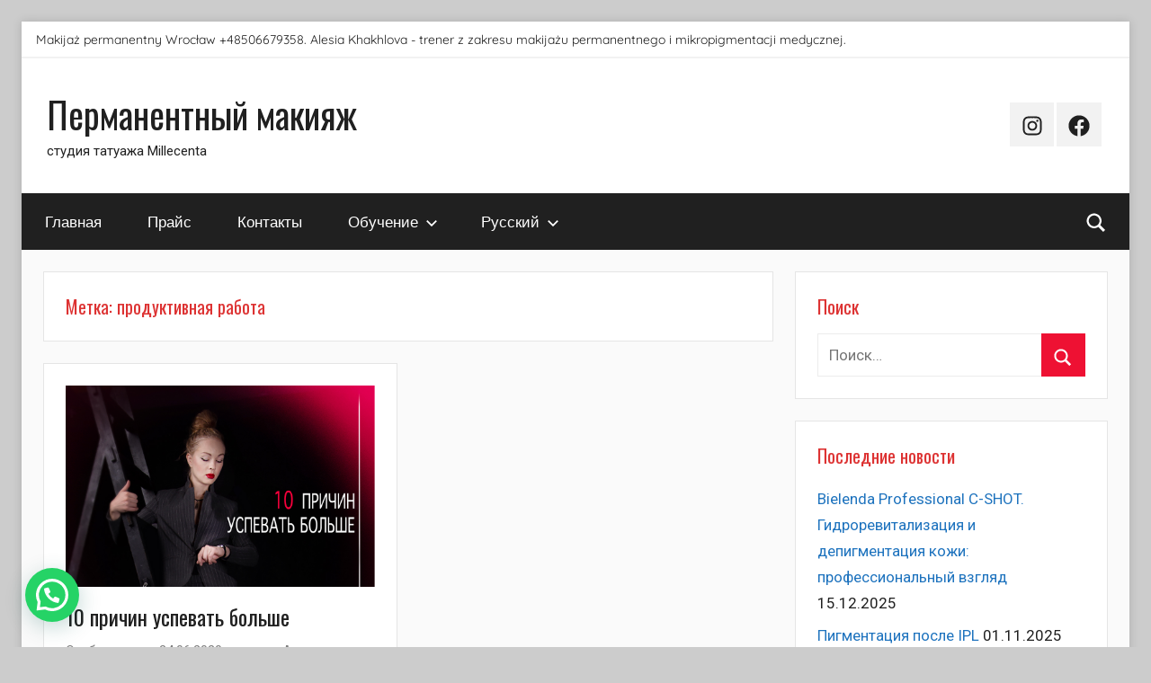

--- FILE ---
content_type: text/html; charset=UTF-8
request_url: https://millecenta.com/permanentmakeup/tag/%D0%BF%D1%80%D0%BE%D0%B4%D1%83%D0%BA%D1%82%D0%B8%D0%B2%D0%BD%D0%B0%D1%8F-%D1%80%D0%B0%D0%B1%D0%BE%D1%82%D0%B0/
body_size: 23467
content:
<!DOCTYPE html>
<html lang="ru-RU">

<head>
<meta charset="UTF-8">
<meta name="viewport" content="width=device-width, initial-scale=1">
<link rel="profile" href="http://gmpg.org/xfn/11">

<style>
#wpadminbar #wp-admin-bar-wccp_free_top_button .ab-icon:before {
	content: "\f160";
	color: #02CA02;
	top: 3px;
}
#wpadminbar #wp-admin-bar-wccp_free_top_button .ab-icon {
	transform: rotate(45deg);
}
</style>
<meta name='robots' content='index, follow, max-image-preview:large, max-snippet:-1, max-video-preview:-1' />
	<style>img:is([sizes="auto" i], [sizes^="auto," i]) { contain-intrinsic-size: 3000px 1500px }</style>
	
	<!-- This site is optimized with the Yoast SEO plugin v26.8 - https://yoast.com/product/yoast-seo-wordpress/ -->
	<title>Archiv продуктивная работа - Перманентный макияж</title>
	<link rel="canonical" href="https://millecenta.com/permanentmakeup/tag/продуктивная-работа/" />
	<meta property="og:locale" content="ru_RU" />
	<meta property="og:type" content="article" />
	<meta property="og:title" content="Archiv продуктивная работа - Перманентный макияж" />
	<meta property="og:url" content="https://millecenta.com/permanentmakeup/tag/продуктивная-работа/" />
	<meta property="og:site_name" content="Перманентный макияж" />
	<meta name="twitter:card" content="summary_large_image" />
	<script type="application/ld+json" class="yoast-schema-graph">{"@context":"https://schema.org","@graph":[{"@type":"CollectionPage","@id":"https://millecenta.com/permanentmakeup/tag/%d0%bf%d1%80%d0%be%d0%b4%d1%83%d0%ba%d1%82%d0%b8%d0%b2%d0%bd%d0%b0%d1%8f-%d1%80%d0%b0%d0%b1%d0%be%d1%82%d0%b0/","url":"https://millecenta.com/permanentmakeup/tag/%d0%bf%d1%80%d0%be%d0%b4%d1%83%d0%ba%d1%82%d0%b8%d0%b2%d0%bd%d0%b0%d1%8f-%d1%80%d0%b0%d0%b1%d0%be%d1%82%d0%b0/","name":"Archiv продуктивная работа - Перманентный макияж","isPartOf":{"@id":"https://millecenta.com/permanentmakeup/#website"},"primaryImageOfPage":{"@id":"https://millecenta.com/permanentmakeup/tag/%d0%bf%d1%80%d0%be%d0%b4%d1%83%d0%ba%d1%82%d0%b8%d0%b2%d0%bd%d0%b0%d1%8f-%d1%80%d0%b0%d0%b1%d0%be%d1%82%d0%b0/#primaryimage"},"image":{"@id":"https://millecenta.com/permanentmakeup/tag/%d0%bf%d1%80%d0%be%d0%b4%d1%83%d0%ba%d1%82%d0%b8%d0%b2%d0%bd%d0%b0%d1%8f-%d1%80%d0%b0%d0%b1%d0%be%d1%82%d0%b0/#primaryimage"},"thumbnailUrl":"https://millecenta.com/permanentmakeup/wp-content/uploads/2020/06/10-причин-успевать-больше-на-сайт-копия.jpg","breadcrumb":{"@id":"https://millecenta.com/permanentmakeup/tag/%d0%bf%d1%80%d0%be%d0%b4%d1%83%d0%ba%d1%82%d0%b8%d0%b2%d0%bd%d0%b0%d1%8f-%d1%80%d0%b0%d0%b1%d0%be%d1%82%d0%b0/#breadcrumb"},"inLanguage":"ru-RU"},{"@type":"ImageObject","inLanguage":"ru-RU","@id":"https://millecenta.com/permanentmakeup/tag/%d0%bf%d1%80%d0%be%d0%b4%d1%83%d0%ba%d1%82%d0%b8%d0%b2%d0%bd%d0%b0%d1%8f-%d1%80%d0%b0%d0%b1%d0%be%d1%82%d0%b0/#primaryimage","url":"https://millecenta.com/permanentmakeup/wp-content/uploads/2020/06/10-причин-успевать-больше-на-сайт-копия.jpg","contentUrl":"https://millecenta.com/permanentmakeup/wp-content/uploads/2020/06/10-причин-успевать-больше-на-сайт-копия.jpg","width":1000,"height":651,"caption":"10 причин успевать больше"},{"@type":"BreadcrumbList","@id":"https://millecenta.com/permanentmakeup/tag/%d0%bf%d1%80%d0%be%d0%b4%d1%83%d0%ba%d1%82%d0%b8%d0%b2%d0%bd%d0%b0%d1%8f-%d1%80%d0%b0%d0%b1%d0%be%d1%82%d0%b0/#breadcrumb","itemListElement":[{"@type":"ListItem","position":1,"name":"Hauptseite","item":"https://millecenta.com/permanentmakeup/"},{"@type":"ListItem","position":2,"name":"продуктивная работа"}]},{"@type":"WebSite","@id":"https://millecenta.com/permanentmakeup/#website","url":"https://millecenta.com/permanentmakeup/","name":"Перманентный макияж","description":"студия татуажа Millecenta","potentialAction":[{"@type":"SearchAction","target":{"@type":"EntryPoint","urlTemplate":"https://millecenta.com/permanentmakeup/?s={search_term_string}"},"query-input":{"@type":"PropertyValueSpecification","valueRequired":true,"valueName":"search_term_string"}}],"inLanguage":"ru-RU"}]}</script>
	<!-- / Yoast SEO plugin. -->


<link rel='dns-prefetch' href='//fonts.googleapis.com' />
<link rel="alternate" type="application/rss+xml" title="Перманентный макияж &raquo; Лента" href="https://millecenta.com/permanentmakeup/feed/" />
<link rel="alternate" type="application/rss+xml" title="Перманентный макияж &raquo; Лента комментариев" href="https://millecenta.com/permanentmakeup/comments/feed/" />
<link rel="alternate" type="application/rss+xml" title="Перманентный макияж &raquo; Лента метки продуктивная работа" href="https://millecenta.com/permanentmakeup/tag/%d0%bf%d1%80%d0%be%d0%b4%d1%83%d0%ba%d1%82%d0%b8%d0%b2%d0%bd%d0%b0%d1%8f-%d1%80%d0%b0%d0%b1%d0%be%d1%82%d0%b0/feed/" />
<script type="text/javascript">
/* <![CDATA[ */
window._wpemojiSettings = {"baseUrl":"https:\/\/s.w.org\/images\/core\/emoji\/16.0.1\/72x72\/","ext":".png","svgUrl":"https:\/\/s.w.org\/images\/core\/emoji\/16.0.1\/svg\/","svgExt":".svg","source":{"concatemoji":"https:\/\/millecenta.com\/permanentmakeup\/wp-includes\/js\/wp-emoji-release.min.js?ver=6.8.3"}};
/*! This file is auto-generated */
!function(s,n){var o,i,e;function c(e){try{var t={supportTests:e,timestamp:(new Date).valueOf()};sessionStorage.setItem(o,JSON.stringify(t))}catch(e){}}function p(e,t,n){e.clearRect(0,0,e.canvas.width,e.canvas.height),e.fillText(t,0,0);var t=new Uint32Array(e.getImageData(0,0,e.canvas.width,e.canvas.height).data),a=(e.clearRect(0,0,e.canvas.width,e.canvas.height),e.fillText(n,0,0),new Uint32Array(e.getImageData(0,0,e.canvas.width,e.canvas.height).data));return t.every(function(e,t){return e===a[t]})}function u(e,t){e.clearRect(0,0,e.canvas.width,e.canvas.height),e.fillText(t,0,0);for(var n=e.getImageData(16,16,1,1),a=0;a<n.data.length;a++)if(0!==n.data[a])return!1;return!0}function f(e,t,n,a){switch(t){case"flag":return n(e,"\ud83c\udff3\ufe0f\u200d\u26a7\ufe0f","\ud83c\udff3\ufe0f\u200b\u26a7\ufe0f")?!1:!n(e,"\ud83c\udde8\ud83c\uddf6","\ud83c\udde8\u200b\ud83c\uddf6")&&!n(e,"\ud83c\udff4\udb40\udc67\udb40\udc62\udb40\udc65\udb40\udc6e\udb40\udc67\udb40\udc7f","\ud83c\udff4\u200b\udb40\udc67\u200b\udb40\udc62\u200b\udb40\udc65\u200b\udb40\udc6e\u200b\udb40\udc67\u200b\udb40\udc7f");case"emoji":return!a(e,"\ud83e\udedf")}return!1}function g(e,t,n,a){var r="undefined"!=typeof WorkerGlobalScope&&self instanceof WorkerGlobalScope?new OffscreenCanvas(300,150):s.createElement("canvas"),o=r.getContext("2d",{willReadFrequently:!0}),i=(o.textBaseline="top",o.font="600 32px Arial",{});return e.forEach(function(e){i[e]=t(o,e,n,a)}),i}function t(e){var t=s.createElement("script");t.src=e,t.defer=!0,s.head.appendChild(t)}"undefined"!=typeof Promise&&(o="wpEmojiSettingsSupports",i=["flag","emoji"],n.supports={everything:!0,everythingExceptFlag:!0},e=new Promise(function(e){s.addEventListener("DOMContentLoaded",e,{once:!0})}),new Promise(function(t){var n=function(){try{var e=JSON.parse(sessionStorage.getItem(o));if("object"==typeof e&&"number"==typeof e.timestamp&&(new Date).valueOf()<e.timestamp+604800&&"object"==typeof e.supportTests)return e.supportTests}catch(e){}return null}();if(!n){if("undefined"!=typeof Worker&&"undefined"!=typeof OffscreenCanvas&&"undefined"!=typeof URL&&URL.createObjectURL&&"undefined"!=typeof Blob)try{var e="postMessage("+g.toString()+"("+[JSON.stringify(i),f.toString(),p.toString(),u.toString()].join(",")+"));",a=new Blob([e],{type:"text/javascript"}),r=new Worker(URL.createObjectURL(a),{name:"wpTestEmojiSupports"});return void(r.onmessage=function(e){c(n=e.data),r.terminate(),t(n)})}catch(e){}c(n=g(i,f,p,u))}t(n)}).then(function(e){for(var t in e)n.supports[t]=e[t],n.supports.everything=n.supports.everything&&n.supports[t],"flag"!==t&&(n.supports.everythingExceptFlag=n.supports.everythingExceptFlag&&n.supports[t]);n.supports.everythingExceptFlag=n.supports.everythingExceptFlag&&!n.supports.flag,n.DOMReady=!1,n.readyCallback=function(){n.DOMReady=!0}}).then(function(){return e}).then(function(){var e;n.supports.everything||(n.readyCallback(),(e=n.source||{}).concatemoji?t(e.concatemoji):e.wpemoji&&e.twemoji&&(t(e.twemoji),t(e.wpemoji)))}))}((window,document),window._wpemojiSettings);
/* ]]> */
</script>

<link rel='stylesheet' id='donovan-theme-fonts-css' href='https://millecenta.com/permanentmakeup/wp-content/fonts/a62f25c6681e597b4abefa15d9b7e839.css?ver=20201110' type='text/css' media='all' />
<link rel='stylesheet' id='donovan-pro-custom-fonts-css' href='//fonts.googleapis.com/css?family=Roboto%3A400%2C400italic%2C700%2C700italic%7COswald%3A400%2C400italic%2C700%2C700italic%7COswald%3A400%2C400italic%2C700%2C700italic&#038;subset=latin%2Clatin-ext' type='text/css' media='all' />
<style id='wp-emoji-styles-inline-css' type='text/css'>

	img.wp-smiley, img.emoji {
		display: inline !important;
		border: none !important;
		box-shadow: none !important;
		height: 1em !important;
		width: 1em !important;
		margin: 0 0.07em !important;
		vertical-align: -0.1em !important;
		background: none !important;
		padding: 0 !important;
	}
</style>
<link rel='stylesheet' id='wp-block-library-css' href='https://millecenta.com/permanentmakeup/wp-includes/css/dist/block-library/style.min.css?ver=6.8.3' type='text/css' media='all' />
<style id='classic-theme-styles-inline-css' type='text/css'>
/*! This file is auto-generated */
.wp-block-button__link{color:#fff;background-color:#32373c;border-radius:9999px;box-shadow:none;text-decoration:none;padding:calc(.667em + 2px) calc(1.333em + 2px);font-size:1.125em}.wp-block-file__button{background:#32373c;color:#fff;text-decoration:none}
</style>
<style id='joinchat-button-style-inline-css' type='text/css'>
.wp-block-joinchat-button{border:none!important;text-align:center}.wp-block-joinchat-button figure{display:table;margin:0 auto;padding:0}.wp-block-joinchat-button figcaption{font:normal normal 400 .6em/2em var(--wp--preset--font-family--system-font,sans-serif);margin:0;padding:0}.wp-block-joinchat-button .joinchat-button__qr{background-color:#fff;border:6px solid #25d366;border-radius:30px;box-sizing:content-box;display:block;height:200px;margin:auto;overflow:hidden;padding:10px;width:200px}.wp-block-joinchat-button .joinchat-button__qr canvas,.wp-block-joinchat-button .joinchat-button__qr img{display:block;margin:auto}.wp-block-joinchat-button .joinchat-button__link{align-items:center;background-color:#25d366;border:6px solid #25d366;border-radius:30px;display:inline-flex;flex-flow:row nowrap;justify-content:center;line-height:1.25em;margin:0 auto;text-decoration:none}.wp-block-joinchat-button .joinchat-button__link:before{background:transparent var(--joinchat-ico) no-repeat center;background-size:100%;content:"";display:block;height:1.5em;margin:-.75em .75em -.75em 0;width:1.5em}.wp-block-joinchat-button figure+.joinchat-button__link{margin-top:10px}@media (orientation:landscape)and (min-height:481px),(orientation:portrait)and (min-width:481px){.wp-block-joinchat-button.joinchat-button--qr-only figure+.joinchat-button__link{display:none}}@media (max-width:480px),(orientation:landscape)and (max-height:480px){.wp-block-joinchat-button figure{display:none}}

</style>
<style id='global-styles-inline-css' type='text/css'>
:root{--wp--preset--aspect-ratio--square: 1;--wp--preset--aspect-ratio--4-3: 4/3;--wp--preset--aspect-ratio--3-4: 3/4;--wp--preset--aspect-ratio--3-2: 3/2;--wp--preset--aspect-ratio--2-3: 2/3;--wp--preset--aspect-ratio--16-9: 16/9;--wp--preset--aspect-ratio--9-16: 9/16;--wp--preset--color--black: #000000;--wp--preset--color--cyan-bluish-gray: #abb8c3;--wp--preset--color--white: #ffffff;--wp--preset--color--pale-pink: #f78da7;--wp--preset--color--vivid-red: #cf2e2e;--wp--preset--color--luminous-vivid-orange: #ff6900;--wp--preset--color--luminous-vivid-amber: #fcb900;--wp--preset--color--light-green-cyan: #7bdcb5;--wp--preset--color--vivid-green-cyan: #00d084;--wp--preset--color--pale-cyan-blue: #8ed1fc;--wp--preset--color--vivid-cyan-blue: #0693e3;--wp--preset--color--vivid-purple: #9b51e0;--wp--preset--color--primary: #ee1133;--wp--preset--color--secondary: #d5001a;--wp--preset--color--tertiary: #bb0000;--wp--preset--color--accent: #1153ee;--wp--preset--color--highlight: #eedc11;--wp--preset--color--light-gray: #f2f2f2;--wp--preset--color--gray: #666666;--wp--preset--color--dark-gray: #202020;--wp--preset--gradient--vivid-cyan-blue-to-vivid-purple: linear-gradient(135deg,rgba(6,147,227,1) 0%,rgb(155,81,224) 100%);--wp--preset--gradient--light-green-cyan-to-vivid-green-cyan: linear-gradient(135deg,rgb(122,220,180) 0%,rgb(0,208,130) 100%);--wp--preset--gradient--luminous-vivid-amber-to-luminous-vivid-orange: linear-gradient(135deg,rgba(252,185,0,1) 0%,rgba(255,105,0,1) 100%);--wp--preset--gradient--luminous-vivid-orange-to-vivid-red: linear-gradient(135deg,rgba(255,105,0,1) 0%,rgb(207,46,46) 100%);--wp--preset--gradient--very-light-gray-to-cyan-bluish-gray: linear-gradient(135deg,rgb(238,238,238) 0%,rgb(169,184,195) 100%);--wp--preset--gradient--cool-to-warm-spectrum: linear-gradient(135deg,rgb(74,234,220) 0%,rgb(151,120,209) 20%,rgb(207,42,186) 40%,rgb(238,44,130) 60%,rgb(251,105,98) 80%,rgb(254,248,76) 100%);--wp--preset--gradient--blush-light-purple: linear-gradient(135deg,rgb(255,206,236) 0%,rgb(152,150,240) 100%);--wp--preset--gradient--blush-bordeaux: linear-gradient(135deg,rgb(254,205,165) 0%,rgb(254,45,45) 50%,rgb(107,0,62) 100%);--wp--preset--gradient--luminous-dusk: linear-gradient(135deg,rgb(255,203,112) 0%,rgb(199,81,192) 50%,rgb(65,88,208) 100%);--wp--preset--gradient--pale-ocean: linear-gradient(135deg,rgb(255,245,203) 0%,rgb(182,227,212) 50%,rgb(51,167,181) 100%);--wp--preset--gradient--electric-grass: linear-gradient(135deg,rgb(202,248,128) 0%,rgb(113,206,126) 100%);--wp--preset--gradient--midnight: linear-gradient(135deg,rgb(2,3,129) 0%,rgb(40,116,252) 100%);--wp--preset--font-size--small: 13px;--wp--preset--font-size--medium: 20px;--wp--preset--font-size--large: 36px;--wp--preset--font-size--x-large: 42px;--wp--preset--spacing--20: 0.44rem;--wp--preset--spacing--30: 0.67rem;--wp--preset--spacing--40: 1rem;--wp--preset--spacing--50: 1.5rem;--wp--preset--spacing--60: 2.25rem;--wp--preset--spacing--70: 3.38rem;--wp--preset--spacing--80: 5.06rem;--wp--preset--shadow--natural: 6px 6px 9px rgba(0, 0, 0, 0.2);--wp--preset--shadow--deep: 12px 12px 50px rgba(0, 0, 0, 0.4);--wp--preset--shadow--sharp: 6px 6px 0px rgba(0, 0, 0, 0.2);--wp--preset--shadow--outlined: 6px 6px 0px -3px rgba(255, 255, 255, 1), 6px 6px rgba(0, 0, 0, 1);--wp--preset--shadow--crisp: 6px 6px 0px rgba(0, 0, 0, 1);}:where(.is-layout-flex){gap: 0.5em;}:where(.is-layout-grid){gap: 0.5em;}body .is-layout-flex{display: flex;}.is-layout-flex{flex-wrap: wrap;align-items: center;}.is-layout-flex > :is(*, div){margin: 0;}body .is-layout-grid{display: grid;}.is-layout-grid > :is(*, div){margin: 0;}:where(.wp-block-columns.is-layout-flex){gap: 2em;}:where(.wp-block-columns.is-layout-grid){gap: 2em;}:where(.wp-block-post-template.is-layout-flex){gap: 1.25em;}:where(.wp-block-post-template.is-layout-grid){gap: 1.25em;}.has-black-color{color: var(--wp--preset--color--black) !important;}.has-cyan-bluish-gray-color{color: var(--wp--preset--color--cyan-bluish-gray) !important;}.has-white-color{color: var(--wp--preset--color--white) !important;}.has-pale-pink-color{color: var(--wp--preset--color--pale-pink) !important;}.has-vivid-red-color{color: var(--wp--preset--color--vivid-red) !important;}.has-luminous-vivid-orange-color{color: var(--wp--preset--color--luminous-vivid-orange) !important;}.has-luminous-vivid-amber-color{color: var(--wp--preset--color--luminous-vivid-amber) !important;}.has-light-green-cyan-color{color: var(--wp--preset--color--light-green-cyan) !important;}.has-vivid-green-cyan-color{color: var(--wp--preset--color--vivid-green-cyan) !important;}.has-pale-cyan-blue-color{color: var(--wp--preset--color--pale-cyan-blue) !important;}.has-vivid-cyan-blue-color{color: var(--wp--preset--color--vivid-cyan-blue) !important;}.has-vivid-purple-color{color: var(--wp--preset--color--vivid-purple) !important;}.has-black-background-color{background-color: var(--wp--preset--color--black) !important;}.has-cyan-bluish-gray-background-color{background-color: var(--wp--preset--color--cyan-bluish-gray) !important;}.has-white-background-color{background-color: var(--wp--preset--color--white) !important;}.has-pale-pink-background-color{background-color: var(--wp--preset--color--pale-pink) !important;}.has-vivid-red-background-color{background-color: var(--wp--preset--color--vivid-red) !important;}.has-luminous-vivid-orange-background-color{background-color: var(--wp--preset--color--luminous-vivid-orange) !important;}.has-luminous-vivid-amber-background-color{background-color: var(--wp--preset--color--luminous-vivid-amber) !important;}.has-light-green-cyan-background-color{background-color: var(--wp--preset--color--light-green-cyan) !important;}.has-vivid-green-cyan-background-color{background-color: var(--wp--preset--color--vivid-green-cyan) !important;}.has-pale-cyan-blue-background-color{background-color: var(--wp--preset--color--pale-cyan-blue) !important;}.has-vivid-cyan-blue-background-color{background-color: var(--wp--preset--color--vivid-cyan-blue) !important;}.has-vivid-purple-background-color{background-color: var(--wp--preset--color--vivid-purple) !important;}.has-black-border-color{border-color: var(--wp--preset--color--black) !important;}.has-cyan-bluish-gray-border-color{border-color: var(--wp--preset--color--cyan-bluish-gray) !important;}.has-white-border-color{border-color: var(--wp--preset--color--white) !important;}.has-pale-pink-border-color{border-color: var(--wp--preset--color--pale-pink) !important;}.has-vivid-red-border-color{border-color: var(--wp--preset--color--vivid-red) !important;}.has-luminous-vivid-orange-border-color{border-color: var(--wp--preset--color--luminous-vivid-orange) !important;}.has-luminous-vivid-amber-border-color{border-color: var(--wp--preset--color--luminous-vivid-amber) !important;}.has-light-green-cyan-border-color{border-color: var(--wp--preset--color--light-green-cyan) !important;}.has-vivid-green-cyan-border-color{border-color: var(--wp--preset--color--vivid-green-cyan) !important;}.has-pale-cyan-blue-border-color{border-color: var(--wp--preset--color--pale-cyan-blue) !important;}.has-vivid-cyan-blue-border-color{border-color: var(--wp--preset--color--vivid-cyan-blue) !important;}.has-vivid-purple-border-color{border-color: var(--wp--preset--color--vivid-purple) !important;}.has-vivid-cyan-blue-to-vivid-purple-gradient-background{background: var(--wp--preset--gradient--vivid-cyan-blue-to-vivid-purple) !important;}.has-light-green-cyan-to-vivid-green-cyan-gradient-background{background: var(--wp--preset--gradient--light-green-cyan-to-vivid-green-cyan) !important;}.has-luminous-vivid-amber-to-luminous-vivid-orange-gradient-background{background: var(--wp--preset--gradient--luminous-vivid-amber-to-luminous-vivid-orange) !important;}.has-luminous-vivid-orange-to-vivid-red-gradient-background{background: var(--wp--preset--gradient--luminous-vivid-orange-to-vivid-red) !important;}.has-very-light-gray-to-cyan-bluish-gray-gradient-background{background: var(--wp--preset--gradient--very-light-gray-to-cyan-bluish-gray) !important;}.has-cool-to-warm-spectrum-gradient-background{background: var(--wp--preset--gradient--cool-to-warm-spectrum) !important;}.has-blush-light-purple-gradient-background{background: var(--wp--preset--gradient--blush-light-purple) !important;}.has-blush-bordeaux-gradient-background{background: var(--wp--preset--gradient--blush-bordeaux) !important;}.has-luminous-dusk-gradient-background{background: var(--wp--preset--gradient--luminous-dusk) !important;}.has-pale-ocean-gradient-background{background: var(--wp--preset--gradient--pale-ocean) !important;}.has-electric-grass-gradient-background{background: var(--wp--preset--gradient--electric-grass) !important;}.has-midnight-gradient-background{background: var(--wp--preset--gradient--midnight) !important;}.has-small-font-size{font-size: var(--wp--preset--font-size--small) !important;}.has-medium-font-size{font-size: var(--wp--preset--font-size--medium) !important;}.has-large-font-size{font-size: var(--wp--preset--font-size--large) !important;}.has-x-large-font-size{font-size: var(--wp--preset--font-size--x-large) !important;}
:where(.wp-block-post-template.is-layout-flex){gap: 1.25em;}:where(.wp-block-post-template.is-layout-grid){gap: 1.25em;}
:where(.wp-block-columns.is-layout-flex){gap: 2em;}:where(.wp-block-columns.is-layout-grid){gap: 2em;}
:root :where(.wp-block-pullquote){font-size: 1.5em;line-height: 1.6;}
</style>
<link rel='stylesheet' id='donovan-stylesheet-css' href='https://millecenta.com/permanentmakeup/wp-content/themes/donovan/style.css?ver=1.9.1' type='text/css' media='all' />
<style id='donovan-stylesheet-inline-css' type='text/css'>
.header-bar .header-content .header-date, .site-info .credit-link { position: absolute; clip: rect(1px, 1px, 1px, 1px); width: 1px; height: 1px; overflow: hidden; }
</style>
<link rel='stylesheet' id='donovan-pro-css' href='https://millecenta.com/permanentmakeup/wp-content/plugins/donovan-pro/assets/css/donovan-pro.css?ver=1.2' type='text/css' media='all' />
<style id='donovan-pro-inline-css' type='text/css'>
:root {--link-color: #1e73be;--widget-title-color: #dd3333;}:root {--text-font: "Roboto", Arial, Helvetica, sans-serif; --title-font: "Oswald", Arial, Helvetica, sans-serif; --widget-title-font: "Oswald", Arial, Helvetica, sans-serif; }
</style>
<script type="text/javascript" src="https://millecenta.com/permanentmakeup/wp-includes/js/jquery/jquery.min.js?ver=3.7.1" id="jquery-core-js"></script>
<script type="text/javascript" src="https://millecenta.com/permanentmakeup/wp-includes/js/jquery/jquery-migrate.min.js?ver=3.4.1" id="jquery-migrate-js"></script>
<script type="text/javascript" src="https://millecenta.com/permanentmakeup/wp-content/themes/donovan/assets/js/svgxuse.min.js?ver=1.2.6" id="svgxuse-js"></script>
<link rel="https://api.w.org/" href="https://millecenta.com/permanentmakeup/wp-json/" /><link rel="alternate" title="JSON" type="application/json" href="https://millecenta.com/permanentmakeup/wp-json/wp/v2/tags/1557" /><link rel="EditURI" type="application/rsd+xml" title="RSD" href="https://millecenta.com/permanentmakeup/xmlrpc.php?rsd" />
<meta name="generator" content="WordPress 6.8.3" />

		<!-- GA Google Analytics @ https://m0n.co/ga -->
		<script async src="https://www.googletagmanager.com/gtag/js?id=UA-166078278-1"></script>
		<script>
			window.dataLayer = window.dataLayer || [];
			function gtag(){dataLayer.push(arguments);}
			gtag('js', new Date());
			gtag('config', 'UA-166078278-1');
		</script>

			<script type="text/javascript" async defer data-pin-color="red"  data-pin-hover="true"
			src="https://millecenta.com/permanentmakeup/wp-content/plugins/pinterest-pin-it-button-on-image-hover-and-post/js/pinit.js"></script>
		<script id="wpcp_disable_selection" type="text/javascript">
var image_save_msg='You are not allowed to save images!';
	var no_menu_msg='Context Menu disabled!';
	var smessage = "Content is protected !!";

function disableEnterKey(e)
{
	var elemtype = e.target.tagName;
	
	elemtype = elemtype.toUpperCase();
	
	if (elemtype == "TEXT" || elemtype == "TEXTAREA" || elemtype == "INPUT" || elemtype == "PASSWORD" || elemtype == "SELECT" || elemtype == "OPTION" || elemtype == "EMBED")
	{
		elemtype = 'TEXT';
	}
	
	if (e.ctrlKey){
     var key;
     if(window.event)
          key = window.event.keyCode;     //IE
     else
          key = e.which;     //firefox (97)
    //if (key != 17) alert(key);
     if (elemtype!= 'TEXT' && (key == 97 || key == 65 || key == 67 || key == 99 || key == 88 || key == 120 || key == 26 || key == 85  || key == 86 || key == 83 || key == 43 || key == 73))
     {
		if(wccp_free_iscontenteditable(e)) return true;
		show_wpcp_message('You are not allowed to copy content or view source');
		return false;
     }else
     	return true;
     }
}


/*For contenteditable tags*/
function wccp_free_iscontenteditable(e)
{
	var e = e || window.event; // also there is no e.target property in IE. instead IE uses window.event.srcElement
  	
	var target = e.target || e.srcElement;

	var elemtype = e.target.nodeName;
	
	elemtype = elemtype.toUpperCase();
	
	var iscontenteditable = "false";
		
	if(typeof target.getAttribute!="undefined" ) iscontenteditable = target.getAttribute("contenteditable"); // Return true or false as string
	
	var iscontenteditable2 = false;
	
	if(typeof target.isContentEditable!="undefined" ) iscontenteditable2 = target.isContentEditable; // Return true or false as boolean

	if(target.parentElement.isContentEditable) iscontenteditable2 = true;
	
	if (iscontenteditable == "true" || iscontenteditable2 == true)
	{
		if(typeof target.style!="undefined" ) target.style.cursor = "text";
		
		return true;
	}
}

////////////////////////////////////
function disable_copy(e)
{	
	var e = e || window.event; // also there is no e.target property in IE. instead IE uses window.event.srcElement
	
	var elemtype = e.target.tagName;
	
	elemtype = elemtype.toUpperCase();
	
	if (elemtype == "TEXT" || elemtype == "TEXTAREA" || elemtype == "INPUT" || elemtype == "PASSWORD" || elemtype == "SELECT" || elemtype == "OPTION" || elemtype == "EMBED")
	{
		elemtype = 'TEXT';
	}
	
	if(wccp_free_iscontenteditable(e)) return true;
	
	var isSafari = /Safari/.test(navigator.userAgent) && /Apple Computer/.test(navigator.vendor);
	
	var checker_IMG = '';
	if (elemtype == "IMG" && checker_IMG == 'checked' && e.detail >= 2) {show_wpcp_message(alertMsg_IMG);return false;}
	if (elemtype != "TEXT")
	{
		if (smessage !== "" && e.detail == 2)
			show_wpcp_message(smessage);
		
		if (isSafari)
			return true;
		else
			return false;
	}	
}

//////////////////////////////////////////
function disable_copy_ie()
{
	var e = e || window.event;
	var elemtype = window.event.srcElement.nodeName;
	elemtype = elemtype.toUpperCase();
	if(wccp_free_iscontenteditable(e)) return true;
	if (elemtype == "IMG") {show_wpcp_message(alertMsg_IMG);return false;}
	if (elemtype != "TEXT" && elemtype != "TEXTAREA" && elemtype != "INPUT" && elemtype != "PASSWORD" && elemtype != "SELECT" && elemtype != "OPTION" && elemtype != "EMBED")
	{
		return false;
	}
}	
function reEnable()
{
	return true;
}
document.onkeydown = disableEnterKey;
document.onselectstart = disable_copy_ie;
if(navigator.userAgent.indexOf('MSIE')==-1)
{
	document.onmousedown = disable_copy;
	document.onclick = reEnable;
}
function disableSelection(target)
{
    //For IE This code will work
    if (typeof target.onselectstart!="undefined")
    target.onselectstart = disable_copy_ie;
    
    //For Firefox This code will work
    else if (typeof target.style.MozUserSelect!="undefined")
    {target.style.MozUserSelect="none";}
    
    //All other  (ie: Opera) This code will work
    else
    target.onmousedown=function(){return false}
    target.style.cursor = "default";
}
//Calling the JS function directly just after body load
window.onload = function(){disableSelection(document.body);};

//////////////////special for safari Start////////////////
var onlongtouch;
var timer;
var touchduration = 1000; //length of time we want the user to touch before we do something

var elemtype = "";
function touchstart(e) {
	var e = e || window.event;
  // also there is no e.target property in IE.
  // instead IE uses window.event.srcElement
  	var target = e.target || e.srcElement;
	
	elemtype = window.event.srcElement.nodeName;
	
	elemtype = elemtype.toUpperCase();
	
	if(!wccp_pro_is_passive()) e.preventDefault();
	if (!timer) {
		timer = setTimeout(onlongtouch, touchduration);
	}
}

function touchend() {
    //stops short touches from firing the event
    if (timer) {
        clearTimeout(timer);
        timer = null;
    }
	onlongtouch();
}

onlongtouch = function(e) { //this will clear the current selection if anything selected
	
	if (elemtype != "TEXT" && elemtype != "TEXTAREA" && elemtype != "INPUT" && elemtype != "PASSWORD" && elemtype != "SELECT" && elemtype != "EMBED" && elemtype != "OPTION")	
	{
		if (window.getSelection) {
			if (window.getSelection().empty) {  // Chrome
			window.getSelection().empty();
			} else if (window.getSelection().removeAllRanges) {  // Firefox
			window.getSelection().removeAllRanges();
			}
		} else if (document.selection) {  // IE?
			document.selection.empty();
		}
		return false;
	}
};

document.addEventListener("DOMContentLoaded", function(event) { 
    window.addEventListener("touchstart", touchstart, false);
    window.addEventListener("touchend", touchend, false);
});

function wccp_pro_is_passive() {

  var cold = false,
  hike = function() {};

  try {
	  const object1 = {};
  var aid = Object.defineProperty(object1, 'passive', {
  get() {cold = true}
  });
  window.addEventListener('test', hike, aid);
  window.removeEventListener('test', hike, aid);
  } catch (e) {}

  return cold;
}
/*special for safari End*/
</script>
<style>
.unselectable
{
-moz-user-select:none;
-webkit-user-select:none;
cursor: default;
}
html
{
-webkit-touch-callout: none;
-webkit-user-select: none;
-khtml-user-select: none;
-moz-user-select: none;
-ms-user-select: none;
user-select: none;
-webkit-tap-highlight-color: rgba(0,0,0,0);
}
</style>
<script id="wpcp_css_disable_selection" type="text/javascript">
var e = document.getElementsByTagName('body')[0];
if(e)
{
	e.setAttribute('unselectable',"on");
}
</script>
<style type="text/css">.recentcomments a{display:inline !important;padding:0 !important;margin:0 !important;}</style><link rel="icon" href="https://millecenta.com/permanentmakeup/wp-content/uploads/2019/02/cropped-IMG_0429-150x150.jpg" sizes="32x32" />
<link rel="icon" href="https://millecenta.com/permanentmakeup/wp-content/uploads/2019/02/cropped-IMG_0429-300x300.jpg" sizes="192x192" />
<link rel="apple-touch-icon" href="https://millecenta.com/permanentmakeup/wp-content/uploads/2019/02/cropped-IMG_0429-300x300.jpg" />
<meta name="msapplication-TileImage" content="https://millecenta.com/permanentmakeup/wp-content/uploads/2019/02/cropped-IMG_0429-300x300.jpg" />
</head>

<body class="archive tag tag-1557 wp-embed-responsive wp-theme-donovan unselectable boxed-theme-layout blog-grid-layout hfeed">

	<div id="page" class="site">
		<a class="skip-link screen-reader-text" href="#content">Перейти к содержимому</a>

		
			<div id="header-top" class="header-bar-wrap">

				<div id="header-bar" class="header-bar container clearfix">

					
						<div class="header-content">

							
								<span class="header-text">Makijaż permanentny Wrocław +48506679358. Alesia Khakhlova - trener z zakresu makijażu permanentnego i mikropigmentacji medycznej.</span>

							
						</div>

					
				</div>

			</div>

		
		
		<header id="masthead" class="site-header clearfix" role="banner">

			<div class="header-main container clearfix">

				<div id="logo" class="site-branding clearfix">

										
			<p class="site-title"><a href="https://millecenta.com/permanentmakeup/" rel="home">Перманентный макияж</a></p>

							
			<p class="site-description">студия татуажа Millecenta</p>

			
				</div><!-- .site-branding -->

				
	<div id="header-social-icons" class="header-social-menu donovan-social-menu clearfix">

		<ul id="menu-social-network" class="social-icons-menu"><li id="menu-item-27" class="menu-item menu-item-type-custom menu-item-object-custom menu-item-27"><a href="https://www.instagram.com/pmu.school.online"><span class="screen-reader-text">Instagram</span><svg class="icon icon-instagram" aria-hidden="true" role="img"> <use xlink:href="https://millecenta.com/permanentmakeup/wp-content/themes/donovan/assets/icons/social-icons.svg?ver=20240124#icon-instagram"></use> </svg></a></li>
<li id="menu-item-28" class="menu-item menu-item-type-custom menu-item-object-custom menu-item-28"><a href="https://facebook.com/pmu.school.online"><span class="screen-reader-text">Facebook</span><svg class="icon icon-facebook" aria-hidden="true" role="img"> <use xlink:href="https://millecenta.com/permanentmakeup/wp-content/themes/donovan/assets/icons/social-icons.svg?ver=20240124#icon-facebook"></use> </svg></a></li>
</ul>
	</div>


			</div><!-- .header-main -->

			

	<div id="main-navigation-wrap" class="primary-navigation-wrap">

		<div id="main-navigation-container" class="primary-navigation-container container">

			
			<div class="header-search">

				<a class="header-search-icon">
					<svg class="icon icon-search" aria-hidden="true" role="img"> <use xlink:href="https://millecenta.com/permanentmakeup/wp-content/themes/donovan/assets/icons/genericons-neue.svg#search"></use> </svg>					<span class="screen-reader-text">Поиск</span>
				</a>

				<div class="header-search-form">
					
<form role="search" method="get" class="search-form" action="https://millecenta.com/permanentmakeup/">
	<label>
		<span class="screen-reader-text">Найти:</span>
		<input type="search" class="search-field"
			placeholder="Поиск&hellip;"
			value="" name="s"
			title="Найти:" />
	</label>
	<button type="submit" class="search-submit">
		<svg class="icon icon-search" aria-hidden="true" role="img"> <use xlink:href="https://millecenta.com/permanentmakeup/wp-content/themes/donovan/assets/icons/genericons-neue.svg#search"></use> </svg>		<span class="screen-reader-text">Поиск</span>
	</button>
</form>
				</div>

			</div>

		
			<button class="primary-menu-toggle menu-toggle" aria-controls="primary-menu" aria-expanded="false" >
				<svg class="icon icon-menu" aria-hidden="true" role="img"> <use xlink:href="https://millecenta.com/permanentmakeup/wp-content/themes/donovan/assets/icons/genericons-neue.svg#menu"></use> </svg><svg class="icon icon-close" aria-hidden="true" role="img"> <use xlink:href="https://millecenta.com/permanentmakeup/wp-content/themes/donovan/assets/icons/genericons-neue.svg#close"></use> </svg>				<span class="menu-toggle-text">Меню</span>
			</button>

			<div class="primary-navigation">

				<nav id="site-navigation" class="main-navigation" role="navigation"  aria-label="Основное меню">

					<ul id="primary-menu" class="menu"><li id="menu-item-12199" class="menu-item menu-item-type-custom menu-item-object-custom menu-item-home menu-item-12199"><a href="https://millecenta.com/permanentmakeup/">Главная</a></li>
<li id="menu-item-12201" class="menu-item menu-item-type-post_type menu-item-object-page menu-item-12201"><a href="https://millecenta.com/permanentmakeup/prajs-makiyazh-permanentny/">Прайс</a></li>
<li id="menu-item-12202" class="menu-item menu-item-type-post_type menu-item-object-page menu-item-12202"><a href="https://millecenta.com/permanentmakeup/%d0%9a%d0%be%d0%bd%d1%82%d0%b0%d0%ba%d1%82%d1%8b-millecenta-studio/">Контакты</a></li>
<li id="menu-item-12203" class="menu-item menu-item-type-taxonomy menu-item-object-category menu-item-has-children menu-item-12203"><a href="https://millecenta.com/permanentmakeup/category/pmu-school-online-ru/">Обучение<svg class="icon icon-expand" aria-hidden="true" role="img"> <use xlink:href="https://millecenta.com/permanentmakeup/wp-content/themes/donovan/assets/icons/genericons-neue.svg#expand"></use> </svg></a>
<ul class="sub-menu">
	<li id="menu-item-12204" class="menu-item menu-item-type-post_type menu-item-object-page menu-item-12204"><a href="https://millecenta.com/permanentmakeup/students-millecenta-school/">PMU Студенты</a></li>
</ul>
</li>
<li id="menu-item-12192" class="pll-parent-menu-item menu-item menu-item-type-custom menu-item-object-custom menu-item-has-children menu-item-12192"><a href="#pll_switcher"><span style="margin-left:0.3em;">Русский</span><svg class="icon icon-expand" aria-hidden="true" role="img"> <use xlink:href="https://millecenta.com/permanentmakeup/wp-content/themes/donovan/assets/icons/genericons-neue.svg#expand"></use> </svg></a>
<ul class="sub-menu">
	<li id="menu-item-12192-ru" class="lang-item lang-item-2117 lang-item-ru current-lang lang-item-first menu-item menu-item-type-custom menu-item-object-custom menu-item-12192-ru"><a href="https://millecenta.com/permanentmakeup/tag/%d0%bf%d1%80%d0%be%d0%b4%d1%83%d0%ba%d1%82%d0%b8%d0%b2%d0%bd%d0%b0%d1%8f-%d1%80%d0%b0%d0%b1%d0%be%d1%82%d0%b0/" hreflang="ru-RU" lang="ru-RU"><span style="margin-left:0.3em;">Русский</span></a></li>
</ul>
</li>
</ul>				</nav><!-- #site-navigation -->

			</div><!-- .primary-navigation -->

		</div>

	</div>



			
			
		</header><!-- #masthead -->

		
		<div id="content" class="site-content container">

			
	<div id="primary" class="content-archive content-area">
		<main id="main" class="site-main" role="main">

		
			<header class="archive-header">

				<h1 class="archive-title">Метка: <span>продуктивная работа</span></h1>				
			</header><!-- .archive-header -->

			<div id="post-wrapper" class="post-wrapper">

			
<article id="post-1953" class="post-1953 post type-post status-publish format-standard has-post-thumbnail hentry category-pmu-school-online-ru category-106 category-1 category-476 tag-1554 tag-1559 tag-1561 tag-1560 tag-1557 tag-1563 tag-1556">

	
			<div class="post-image">
				<a class="wp-post-image-link" href="https://millecenta.com/permanentmakeup/10-%d0%bf%d1%80%d0%b8%d1%87%d0%b8%d0%bd-%d1%83%d1%81%d0%bf%d0%b5%d0%b2%d0%b0%d1%82%d1%8c-%d0%b1%d0%be%d0%bb%d1%8c%d1%88%d0%b5/" rel="bookmark">
					<img width="1000" height="651" src="https://millecenta.com/permanentmakeup/wp-content/uploads/2020/06/10-причин-успевать-больше-на-сайт-копия.jpg" class="attachment-post-thumbnail size-post-thumbnail wp-post-image" alt="10 причин успевать больше" decoding="async" fetchpriority="high" srcset="https://millecenta.com/permanentmakeup/wp-content/uploads/2020/06/10-причин-успевать-больше-на-сайт-копия.jpg 1000w, https://millecenta.com/permanentmakeup/wp-content/uploads/2020/06/10-причин-успевать-больше-на-сайт-копия-300x195.jpg 300w, https://millecenta.com/permanentmakeup/wp-content/uploads/2020/06/10-причин-успевать-больше-на-сайт-копия-768x500.jpg 768w" sizes="(max-width: 1000px) 100vw, 1000px" />				</a>
			</div>

			
	<div class="post-content">

		<header class="entry-header">

			<h2 class="entry-title"><a href="https://millecenta.com/permanentmakeup/10-%d0%bf%d1%80%d0%b8%d1%87%d0%b8%d0%bd-%d1%83%d1%81%d0%bf%d0%b5%d0%b2%d0%b0%d1%82%d1%8c-%d0%b1%d0%be%d0%bb%d1%8c%d1%88%d0%b5/" rel="bookmark">10 причин успевать больше</a></h2>
			<div class="entry-meta post-details"><span class="posted-on meta-date">Опубликовано <a href="https://millecenta.com/permanentmakeup/10-%d0%bf%d1%80%d0%b8%d1%87%d0%b8%d0%bd-%d1%83%d1%81%d0%bf%d0%b5%d0%b2%d0%b0%d1%82%d1%8c-%d0%b1%d0%be%d0%bb%d1%8c%d1%88%d0%b5/" rel="bookmark"><time class="entry-date published" datetime="2020-06-24T21:29:16+00:00">24.06.2020</time><time class="updated" datetime="2021-02-16T18:52:43+00:00">16.02.2021</time></a></span><span class="posted-by meta-author"> автором <span class="author vcard"><a class="url fn n" href="https://millecenta.com/permanentmakeup/author/millecenta/" title="Посмотреть все записи автора Алеся Хохлова" rel="author">Алеся Хохлова</a></span></span></div>
		</header><!-- .entry-header -->

		<div class="entry-content entry-excerpt clearfix">
			<p>Как часто бывает: запланировали день и нечего не успеваем. Так с каждым днём накапливаются дела, которые Вы должны были решить</p>
			
			<a href="https://millecenta.com/permanentmakeup/10-%d0%bf%d1%80%d0%b8%d1%87%d0%b8%d0%bd-%d1%83%d1%81%d0%bf%d0%b5%d0%b2%d0%b0%d1%82%d1%8c-%d0%b1%d0%be%d0%bb%d1%8c%d1%88%d0%b5/" class="more-link">Читать далее</a>

					</div><!-- .entry-content -->

	</div>

	<footer class="entry-footer post-details">
		<div class="entry-categories"> <svg class="icon icon-category" aria-hidden="true" role="img"> <use xlink:href="https://millecenta.com/permanentmakeup/wp-content/themes/donovan/assets/icons/genericons-neue.svg#category"></use> </svg><a href="https://millecenta.com/permanentmakeup/category/pmu-school-online-ru/" rel="category tag">PMU School Online | MILLECENTA (RU)</a>, <a href="https://millecenta.com/permanentmakeup/category/%d0%b2%d0%be%d0%bf%d1%80%d0%be%d1%81-%d0%be%d1%82%d0%b2%d0%b5%d1%82-%d0%ba%d0%bb%d0%b8%d0%b5%d0%bd%d1%82%d1%83/" rel="category tag">Вопрос-ответ клиенту</a>, <a href="https://millecenta.com/permanentmakeup/category/%d0%be%d0%b1%d0%be-%d0%b2%d1%81%d1%91%d0%bc/" rel="category tag">Обо всём</a>, <a href="https://millecenta.com/permanentmakeup/category/%d0%be%d0%b1%d0%be-%d0%bc%d0%bd%d0%b5/" rel="category tag">Обо мне</a></div>
			<div class="entry-comments">

				<svg class="icon icon-mail" aria-hidden="true" role="img"> <use xlink:href="https://millecenta.com/permanentmakeup/wp-content/themes/donovan/assets/icons/genericons-neue.svg#mail"></use> </svg><a href="https://millecenta.com/permanentmakeup/10-%d0%bf%d1%80%d0%b8%d1%87%d0%b8%d0%bd-%d1%83%d1%81%d0%bf%d0%b5%d0%b2%d0%b0%d1%82%d1%8c-%d0%b1%d0%be%d0%bb%d1%8c%d1%88%d0%b5/#respond">Оставить комментарий</a>
			</div>

				</footer><!-- .entry-footer -->

</article>

			</div>

			
		</main><!-- #main -->
	</div><!-- #primary -->


	<section id="secondary" class="sidebar widget-area clearfix" role="complementary">

		<section id="search-2" class="widget widget_search"><h4 class="widget-title">Поиск</h4>
<form role="search" method="get" class="search-form" action="https://millecenta.com/permanentmakeup/">
	<label>
		<span class="screen-reader-text">Найти:</span>
		<input type="search" class="search-field"
			placeholder="Поиск&hellip;"
			value="" name="s"
			title="Найти:" />
	</label>
	<button type="submit" class="search-submit">
		<svg class="icon icon-search" aria-hidden="true" role="img"> <use xlink:href="https://millecenta.com/permanentmakeup/wp-content/themes/donovan/assets/icons/genericons-neue.svg#search"></use> </svg>		<span class="screen-reader-text">Поиск</span>
	</button>
</form>
</section>
		<section id="recent-posts-2" class="widget widget_recent_entries">
		<h4 class="widget-title">Последние новости</h4>
		<ul>
											<li>
					<a href="https://millecenta.com/permanentmakeup/bielenda-prof-c-shot/">Bielenda Professional C-SHOT. Гидроревитализация и депигментация кожи: профессиональный взгляд</a>
											<span class="post-date">15.12.2025</span>
									</li>
											<li>
					<a href="https://millecenta.com/permanentmakeup/pigmentaciya-posle-ipl/">Пигментация после  IPL</a>
											<span class="post-date">01.11.2025</span>
									</li>
											<li>
					<a href="https://millecenta.com/permanentmakeup/dermopigmentatsiya-areoly-iskusstvo/">Дермопигментация ареолы как искусство в мировой живописи</a>
											<span class="post-date">29.07.2025</span>
									</li>
											<li>
					<a href="https://millecenta.com/permanentmakeup/menstruatsiya-kogda-luchshe-otlozhit-protseduru/">Менструация – когда лучше отложить процедуру?</a>
											<span class="post-date">22.07.2025</span>
									</li>
											<li>
					<a href="https://millecenta.com/permanentmakeup/permanentnyj-makiyazh-gub-wroclaw/">Перманентный макияж губ Вроцлав</a>
											<span class="post-date">27.05.2025</span>
									</li>
					</ul>

		</section><section id="recent-comments-2" class="widget widget_recent_comments"><h4 class="widget-title">Последние коментарии</h4><ul id="recentcomments"><li class="recentcomments"><span class="comment-author-link"><a href="http://millecenta.com" class="url" rel="ugc">Алеся Хохлова</a></span> к записи <a href="https://millecenta.com/permanentmakeup/%d0%b8%d0%bd%d0%b2%d0%b5%d1%80%d1%81%d0%b8%d1%8f-%d0%bf%d0%b8%d0%b3%d0%bc%d0%b5%d0%bd%d1%82%d0%be%d0%b2/#comment-26937">Инверсия пигмента. Удаление татуажа, колористика пигментов</a></li><li class="recentcomments"><span class="comment-author-link"><a href="https://millecenta.com/permanentmakeup/pl/przebarwienia-po-zabiegach-ipl/" class="url" rel="ugc">Przebarwienia po zabiegach IPL - Permanentny makijaż</a></span> к записи <a href="https://millecenta.com/permanentmakeup/kak-izbavitsya-ot-pigmentacii/#comment-26901">Как избавиться от пигментации?</a></li><li class="recentcomments"><span class="comment-author-link">Анастасия</span> к записи <a href="https://millecenta.com/permanentmakeup/%d0%b8%d0%bd%d0%b2%d0%b5%d1%80%d1%81%d0%b8%d1%8f-%d0%bf%d0%b8%d0%b3%d0%bc%d0%b5%d0%bd%d1%82%d0%be%d0%b2/#comment-26897">Инверсия пигмента. Удаление татуажа, колористика пигментов</a></li><li class="recentcomments"><span class="comment-author-link"><a href="https://millecenta.com/permanentmakeup/pigmentaciya-posle-ipl/" class="url" rel="ugc">Пигментация после IPL - Перманентный макияж</a></span> к записи <a href="https://millecenta.com/permanentmakeup/dermopigmentaciya-areoly-podgotovka/#comment-26823">Подготовка к процедуре ДЕРМОПИГМЕНТАЦИЯ ареолы</a></li><li class="recentcomments"><span class="comment-author-link"><a href="https://millecenta.com/permanentmakeup/pigmentaciya-posle-ipl/" class="url" rel="ugc">Пигментация после IPL - Перманентный макияж</a></span> к записи <a href="https://millecenta.com/permanentmakeup/kak-izbavitsya-ot-pigmentacii/#comment-26821">Как избавиться от пигментации?</a></li></ul></section><section id="categories-2" class="widget widget_categories"><h4 class="widget-title">Категории</h4>
			<ul>
					<li class="cat-item cat-item-268"><a href="https://millecenta.com/permanentmakeup/category/inkject-%d1%82%d0%b5%d1%85%d0%bd%d0%b8%d0%ba%d0%b0/">INKJECT техника</a> (22)
</li>
	<li class="cat-item cat-item-9"><a href="https://millecenta.com/permanentmakeup/category/pmu-school-online-ru/">PMU School Online | MILLECENTA (RU)</a> (72)
</li>
	<li class="cat-item cat-item-267"><a href="https://millecenta.com/permanentmakeup/category/%d1%80%d0%b5%d0%ba%d0%be%d0%bd%d1%81%d1%82%d1%80%d1%83%d0%ba%d1%86%d0%b8%d1%8f-%d1%88%d1%80%d0%b0%d0%bc%d0%be%d0%b2/">Pеконструкция шрамов</a> (13)
</li>
	<li class="cat-item cat-item-106"><a href="https://millecenta.com/permanentmakeup/category/%d0%b2%d0%be%d0%bf%d1%80%d0%be%d1%81-%d0%be%d1%82%d0%b2%d0%b5%d1%82-%d0%ba%d0%bb%d0%b8%d0%b5%d0%bd%d1%82%d1%83/">Вопрос-ответ клиенту</a> (62)
</li>
	<li class="cat-item cat-item-91"><a href="https://millecenta.com/permanentmakeup/category/%d0%b8%d1%81%d0%bf%d1%80%d0%b0%d0%b2%d0%bb%d0%b5%d0%bd%d0%b8%d0%b5-%d1%82%d0%b0%d1%82%d1%83%d0%b0%d0%b6%d0%b0/">Исправление татуажа</a> (31)
</li>
	<li class="cat-item cat-item-282"><a href="https://millecenta.com/permanentmakeup/category/%d0%ba%d0%be%d0%bb%d0%be%d1%80%d0%b8%d1%81%d1%82%d0%b8%d0%ba%d0%b0-%d0%b2-%d0%bf%d0%b5%d1%80%d0%bc%d0%b0%d0%bd%d0%b5%d0%bd%d1%82%d0%bd%d0%be%d0%bc-%d0%bc%d0%b0%d0%ba%d0%b8%d1%8f%d0%b6%d0%b5/">Колористика в перманентном макияже</a> (30)
</li>
	<li class="cat-item cat-item-298"><a href="https://millecenta.com/permanentmakeup/category/%d0%bb%d0%b5%d1%87%d0%b5%d0%bd%d0%b8%d0%b5-%d0%b3%d1%80%d0%b8%d0%b1%d0%ba%d0%b0-%d0%bd%d0%b0-%d0%bd%d0%be%d0%b3%d1%82%d1%8f%d1%85/">Лечение грибка</a> (2)
</li>
	<li class="cat-item cat-item-1"><a href="https://millecenta.com/permanentmakeup/category/%d0%be%d0%b1%d0%be-%d0%b2%d1%81%d1%91%d0%bc/">Обо всём</a> (45)
</li>
	<li class="cat-item cat-item-476"><a href="https://millecenta.com/permanentmakeup/category/%d0%be%d0%b1%d0%be-%d0%bc%d0%bd%d0%b5/">Обо мне</a> (12)
</li>
	<li class="cat-item cat-item-604"><a href="https://millecenta.com/permanentmakeup/category/%d0%be%d0%b1%d0%be%d1%80%d1%83%d0%b4%d0%be%d0%b2%d0%b0%d0%bd%d0%b8%d0%b5-%d0%b4%d0%bb%d1%8f-%d0%bf%d0%b5%d1%80%d0%bc%d0%b0%d0%bd%d0%b5%d0%bd%d1%82%d0%bd%d0%be%d0%b3%d0%be-%d0%bc%d0%b0%d0%ba%d0%b8/">Оборудование для перманентного макияжа</a> (2)
</li>
	<li class="cat-item cat-item-453"><a href="https://millecenta.com/permanentmakeup/category/%d0%be%d0%b1%d1%83%d1%87%d0%b5%d0%bd%d0%b8%d0%b5-%d0%bb%d0%b0%d0%b7%d0%b5%d1%80%d0%bd%d0%be%d0%bc%d1%83-%d1%83%d0%b4%d0%b0%d0%bb%d0%b5%d0%bd%d0%b8%d1%8e/">Обучение лазерному удалению</a> (18)
</li>
	<li class="cat-item cat-item-4"><a href="https://millecenta.com/permanentmakeup/category/%d0%bf%d0%b5%d1%80%d0%bc%d0%b0%d0%bd%d0%b5%d0%bd%d1%82%d0%bd%d1%8b%d0%b9-%d0%bc%d0%b0%d0%ba%d0%b8%d1%8f%d0%b6/">Перманентный макияж</a> (86)
<ul class='children'>
	<li class="cat-item cat-item-74"><a href="https://millecenta.com/permanentmakeup/category/%d0%bf%d0%b5%d1%80%d0%bc%d0%b0%d0%bd%d0%b5%d0%bd%d1%82%d0%bd%d1%8b%d0%b9-%d0%bc%d0%b0%d0%ba%d0%b8%d1%8f%d0%b6/%d0%b4%d0%b5%d1%80%d0%bc%d0%be%d0%bf%d0%b8%d0%b3%d0%bc%d0%b5%d0%bd%d1%82%d0%b0%d1%86%d0%b8%d1%8f-%d0%b0%d1%80%d0%b5%d0%be%d0%bb%d1%8b/">Дермопигментация ареолы</a> (12)
</li>
	<li class="cat-item cat-item-7"><a href="https://millecenta.com/permanentmakeup/category/%d0%bf%d0%b5%d1%80%d0%bc%d0%b0%d0%bd%d0%b5%d0%bd%d1%82%d0%bd%d1%8b%d0%b9-%d0%bc%d0%b0%d0%ba%d0%b8%d1%8f%d0%b6/%d1%82%d0%b0%d1%82%d1%83%d0%b0%d0%b6-%d0%b1%d1%80%d0%be%d0%b2%d0%b5%d0%b9/">татуаж бровей</a> (16)
</li>
	<li class="cat-item cat-item-8"><a href="https://millecenta.com/permanentmakeup/category/%d0%bf%d0%b5%d1%80%d0%bc%d0%b0%d0%bd%d0%b5%d0%bd%d1%82%d0%bd%d1%8b%d0%b9-%d0%bc%d0%b0%d0%ba%d0%b8%d1%8f%d0%b6/%d1%82%d0%b0%d1%82%d1%83%d0%b0%d0%b6-%d0%b2%d0%b5%d0%ba/">татуаж век</a> (9)
</li>
	<li class="cat-item cat-item-6"><a href="https://millecenta.com/permanentmakeup/category/%d0%bf%d0%b5%d1%80%d0%bc%d0%b0%d0%bd%d0%b5%d0%bd%d1%82%d0%bd%d1%8b%d0%b9-%d0%bc%d0%b0%d0%ba%d0%b8%d1%8f%d0%b6/%d1%82%d0%b0%d1%82%d1%83%d0%b0%d0%b6-%d0%b3%d1%83%d0%b1/">татуаж губ</a> (29)
</li>
	<li class="cat-item cat-item-5"><a href="https://millecenta.com/permanentmakeup/category/%d0%bf%d0%b5%d1%80%d0%bc%d0%b0%d0%bd%d0%b5%d0%bd%d1%82%d0%bd%d1%8b%d0%b9-%d0%bc%d0%b0%d0%ba%d0%b8%d1%8f%d0%b6/%d1%83%d0%b4%d0%b0%d0%bb%d0%b5%d0%bd%d0%b8%d0%b5-%d1%82%d0%b0%d1%82%d1%83%d0%b0%d0%b6%d0%b0/">удаление татуажа</a> (24)
</li>
</ul>
</li>
	<li class="cat-item cat-item-367"><a href="https://millecenta.com/permanentmakeup/category/%d0%bf%d0%be%d1%80%d1%82%d1%84%d0%be%d0%bb%d0%b8%d0%be/">Портфолио</a> (41)
</li>
	<li class="cat-item cat-item-1252"><a href="https://millecenta.com/permanentmakeup/category/%d1%80%d0%b5%d0%bc%d1%83%d0%b2%d0%b5%d1%80-%d0%b8%d0%bd%d1%81%d1%82%d1%83%d0%ba%d1%86%d0%b8%d0%b8/">Ремувер (инструкции)</a> (9)
</li>
	<li class="cat-item cat-item-93"><a href="https://millecenta.com/permanentmakeup/category/%d1%83%d0%b4%d0%b0%d0%bb%d0%b5%d0%bd%d0%b8%d0%b5-%d0%bb%d0%b0%d0%b7%d0%b5%d1%80%d0%be%d0%bc/">Удаление лазером</a> (25)
</li>
			</ul>

			</section><section id="tag_cloud-3" class="widget widget_tag_cloud"><h4 class="widget-title">Метки</h4><div class="tagcloud"><a href="https://millecenta.com/permanentmakeup/tag/ink-technique/" class="tag-cloud-link tag-link-257 tag-link-position-1" style="font-size: 11.5pt;" aria-label="INK-TECHNIQUE (5 элементов)">INK-TECHNIQUE<span class="tag-link-count"> (5)</span></a>
<a href="https://millecenta.com/permanentmakeup/tag/inkject/" class="tag-cloud-link tag-link-258 tag-link-position-2" style="font-size: 9.9444444444444pt;" aria-label="INKJECT (4 элемента)">INKJECT<span class="tag-link-count"> (4)</span></a>
<a href="https://millecenta.com/permanentmakeup/tag/inkject-technique-reconstruction-of-scars/" class="tag-cloud-link tag-link-269 tag-link-position-3" style="font-size: 9.9444444444444pt;" aria-label="INKJECT TECHNIQUE: reconstruction of scars (4 элемента)">INKJECT TECHNIQUE: reconstruction of scars<span class="tag-link-count"> (4)</span></a>
<a href="https://millecenta.com/permanentmakeup/tag/millecenta/" class="tag-cloud-link tag-link-39 tag-link-position-4" style="font-size: 17.916666666667pt;" aria-label="millecenta (12 элементов)">millecenta<span class="tag-link-count"> (12)</span></a>
<a href="https://millecenta.com/permanentmakeup/tag/millecentaminsk/" class="tag-cloud-link tag-link-40 tag-link-position-5" style="font-size: 14.805555555556pt;" aria-label="millecentaminsk (8 элементов)">millecentaminsk<span class="tag-link-count"> (8)</span></a>
<a href="https://millecenta.com/permanentmakeup/tag/millecentapm/" class="tag-cloud-link tag-link-259 tag-link-position-6" style="font-size: 13.833333333333pt;" aria-label="millecentapm (7 элементов)">millecentapm<span class="tag-link-count"> (7)</span></a>
<a href="https://millecenta.com/permanentmakeup/tag/permanentmakeuplips/" class="tag-cloud-link tag-link-24 tag-link-position-7" style="font-size: 8pt;" aria-label="permanentmakeuplips (3 элемента)">permanentmakeuplips<span class="tag-link-count"> (3)</span></a>
<a href="https://millecenta.com/permanentmakeup/tag/%d0%b0%d0%bb%d0%b5%d1%81%d1%8f-%d1%85%d0%be%d1%85%d0%bb%d0%be%d0%b2%d0%b0/" class="tag-cloud-link tag-link-317 tag-link-position-8" style="font-size: 12.861111111111pt;" aria-label="Алеся Хохлова (6 элементов)">Алеся Хохлова<span class="tag-link-count"> (6)</span></a>
<a href="https://millecenta.com/permanentmakeup/tag/%d1%85%d0%be%d1%85%d0%bb%d0%be%d0%b2%d0%b0-%d0%bf%d0%b5%d1%80%d0%bc%d0%b0%d0%bd%d0%b5%d0%bd%d1%82/" class="tag-cloud-link tag-link-67 tag-link-position-9" style="font-size: 9.9444444444444pt;" aria-label="Хохлова перманент (4 элемента)">Хохлова перманент<span class="tag-link-count"> (4)</span></a>
<a href="https://millecenta.com/permanentmakeup/tag/%d0%b3%d1%83%d0%b1%d1%8b/" class="tag-cloud-link tag-link-88 tag-link-position-10" style="font-size: 9.9444444444444pt;" aria-label="губы (4 элемента)">губы<span class="tag-link-count"> (4)</span></a>
<a href="https://millecenta.com/permanentmakeup/tag/%d0%b4%d0%b5%d1%80%d0%bc%d0%be%d0%bf%d0%b8%d0%b3%d0%bc%d0%b5%d0%bd%d1%82%d0%b0%d1%86%d0%b8%d1%8f-%d0%b0%d1%80%d0%b5%d0%be%d0%bb%d1%8b/" class="tag-cloud-link tag-link-78 tag-link-position-11" style="font-size: 11.5pt;" aria-label="дермопигментация ареолы (5 элементов)">дермопигментация ареолы<span class="tag-link-count"> (5)</span></a>
<a href="https://millecenta.com/permanentmakeup/tag/%d0%b8%d1%81%d0%bf%d1%80%d0%b0%d0%b2%d0%bb%d0%b5%d0%bd%d0%b8%d0%b5-%d0%b3%d1%83%d0%b1/" class="tag-cloud-link tag-link-22 tag-link-position-12" style="font-size: 8pt;" aria-label="исправление губ (3 элемента)">исправление губ<span class="tag-link-count"> (3)</span></a>
<a href="https://millecenta.com/permanentmakeup/tag/%d0%b8%d1%81%d0%bf%d1%80%d0%b0%d0%b2%d0%bb%d0%b5%d0%bd%d0%b8%d0%b5-%d0%bd%d0%b5%d1%83%d0%b4%d0%b0%d1%87%d0%bd%d0%be%d0%b3%d0%be-%d0%bf%d0%b5%d1%80%d0%bc%d0%b0%d0%bd%d0%b5%d0%bd%d1%82%d0%bd%d0%be%d0%b3/" class="tag-cloud-link tag-link-49 tag-link-position-13" style="font-size: 16.555555555556pt;" aria-label="исправление неудачного перманентного макияжа (10 элементов)">исправление неудачного перманентного макияжа<span class="tag-link-count"> (10)</span></a>
<a href="https://millecenta.com/permanentmakeup/tag/%d0%b8%d1%81%d0%bf%d1%80%d0%b0%d0%b2%d0%bb%d0%b5%d0%bd%d0%b8%d0%b5-%d0%bf%d0%b5%d1%80%d0%bc%d0%b0%d0%bd%d0%b5%d0%bd%d1%82%d0%b0/" class="tag-cloud-link tag-link-181 tag-link-position-14" style="font-size: 11.5pt;" aria-label="исправление перманента (5 элементов)">исправление перманента<span class="tag-link-count"> (5)</span></a>
<a href="https://millecenta.com/permanentmakeup/tag/%d0%b8%d1%81%d0%bf%d1%80%d0%b0%d0%b2%d0%bb%d0%b5%d0%bd%d0%b8%d0%b5-%d0%bf%d0%b5%d1%80%d0%bc%d0%b0%d0%bd%d0%b5%d0%bd%d1%82%d0%bd%d0%be%d0%b3%d0%be-%d0%bc%d0%b0%d0%ba%d0%b8%d1%8f%d0%b6%d0%b0/" class="tag-cloud-link tag-link-41 tag-link-position-15" style="font-size: 22pt;" aria-label="исправление перманентного макияжа (20 элементов)">исправление перманентного макияжа<span class="tag-link-count"> (20)</span></a>
<a href="https://millecenta.com/permanentmakeup/tag/%d0%b8%d1%81%d0%bf%d1%80%d0%b0%d0%b2%d0%bb%d0%b5%d0%bd%d0%b8%d0%b5-%d1%82%d0%b0%d1%82%d1%83%d0%b0%d0%b6%d0%b0/" class="tag-cloud-link tag-link-160 tag-link-position-16" style="font-size: 12.861111111111pt;" aria-label="исправление татуажа (6 элементов)">исправление татуажа<span class="tag-link-count"> (6)</span></a>
<a href="https://millecenta.com/permanentmakeup/tag/%d0%b8%d1%81%d0%bf%d1%80%d0%b0%d0%b2%d0%bb%d0%b5%d0%bd%d0%b8%d0%b5-%d1%84%d0%be%d1%80%d0%bc%d1%8b-%d0%b3%d1%83%d0%b1/" class="tag-cloud-link tag-link-44 tag-link-position-17" style="font-size: 12.861111111111pt;" aria-label="исправление формы губ (6 элементов)">исправление формы губ<span class="tag-link-count"> (6)</span></a>
<a href="https://millecenta.com/permanentmakeup/tag/%d0%b8%d1%81%d0%bf%d1%80%d0%b0%d0%b2%d0%bb%d0%b5%d0%bd%d0%b8%d0%b5-%d1%88%d1%80%d0%b0%d0%bc%d0%be%d0%b2/" class="tag-cloud-link tag-link-153 tag-link-position-18" style="font-size: 9.9444444444444pt;" aria-label="исправление шрамов (4 элемента)">исправление шрамов<span class="tag-link-count"> (4)</span></a>
<a href="https://millecenta.com/permanentmakeup/tag/%d0%ba%d0%b0%d0%bc%d1%83%d1%84%d0%bb%d1%8f%d0%b6-%d1%88%d1%80%d0%b0%d0%bc%d0%be%d0%b2/" class="tag-cloud-link tag-link-80 tag-link-position-19" style="font-size: 9.9444444444444pt;" aria-label="камуфляж шрамов (4 элемента)">камуфляж шрамов<span class="tag-link-count"> (4)</span></a>
<a href="https://millecenta.com/permanentmakeup/tag/%d0%ba%d0%b0%d1%87%d0%b5%d1%81%d1%82%d0%b2%d0%b5%d0%bd%d0%bd%d1%8b%d0%b9-%d0%bf%d0%b5%d1%80%d0%bc%d0%b0%d0%bd%d0%b5%d0%bd%d1%82%d0%bd%d1%8b%d0%b9-%d0%bc%d0%b0%d0%ba%d0%b8%d1%8f%d0%b6/" class="tag-cloud-link tag-link-172 tag-link-position-20" style="font-size: 9.9444444444444pt;" aria-label="качественный перманентный макияж (4 элемента)">качественный перманентный макияж<span class="tag-link-count"> (4)</span></a>
<a href="https://millecenta.com/permanentmakeup/tag/%d0%bb%d0%b0%d0%b7%d0%b5%d1%80%d0%bd%d0%be%d0%b5-%d1%83%d0%b4%d0%b0%d0%bb%d0%b5%d0%bd%d0%b8%d0%b5/" class="tag-cloud-link tag-link-144 tag-link-position-21" style="font-size: 12.861111111111pt;" aria-label="лазерное удаление (6 элементов)">лазерное удаление<span class="tag-link-count"> (6)</span></a>
<a href="https://millecenta.com/permanentmakeup/tag/%d0%bb%d1%83%d1%87%d1%88%d0%b8%d0%b9-%d0%bc%d0%b0%d1%81%d1%82%d0%b5%d1%80-%d0%bf%d0%b5%d1%80%d0%bc%d0%b0%d0%bd%d0%b5%d0%bd%d1%82%d0%bd%d0%be%d0%b3%d0%be-%d0%bc%d0%b0%d0%ba%d0%b8%d1%8f%d0%b6%d0%b0/" class="tag-cloud-link tag-link-191 tag-link-position-22" style="font-size: 13.833333333333pt;" aria-label="лучший мастер перманентного макияжа Минск (7 элементов)">лучший мастер перманентного макияжа Минск<span class="tag-link-count"> (7)</span></a>
<a href="https://millecenta.com/permanentmakeup/tag/%d0%bc%d0%b0%d1%81%d1%82%d0%b5%d1%80-%d0%bf%d0%b5%d1%80%d0%bc%d0%b0%d0%bd%d0%b5%d0%bd%d1%82%d0%bd%d0%be%d0%b3%d0%be-%d0%bc%d0%b0%d0%ba%d0%b8%d1%8f%d0%b6%d0%b0-%d0%b0%d0%bb%d0%b5%d1%81%d1%8f-%d1%85/" class="tag-cloud-link tag-link-353 tag-link-position-23" style="font-size: 16.555555555556pt;" aria-label="мастер перманентного макияжа Алеся Хохлова (10 элементов)">мастер перманентного макияжа Алеся Хохлова<span class="tag-link-count"> (10)</span></a>
<a href="https://millecenta.com/permanentmakeup/tag/%d0%bd%d0%b5%d0%be%d1%80%d0%b3%d0%b0%d0%bd%d0%b8%d1%87%d0%b5%d1%81%d0%ba%d0%b8%d0%b5-%d0%bf%d0%b8%d0%b3%d0%bc%d0%b5%d0%bd%d1%82%d1%8b/" class="tag-cloud-link tag-link-575 tag-link-position-24" style="font-size: 12.861111111111pt;" aria-label="неорганические пигменты (6 элементов)">неорганические пигменты<span class="tag-link-count"> (6)</span></a>
<a href="https://millecenta.com/permanentmakeup/tag/%d0%be%d0%b1%d1%83%d1%87%d0%b5%d0%bd%d0%b8%d0%b5-%d0%ba%d0%be%d0%bb%d0%be%d1%80%d0%b8%d1%81%d1%82%d0%b8%d0%ba%d0%b5/" class="tag-cloud-link tag-link-662 tag-link-position-25" style="font-size: 12.861111111111pt;" aria-label="обучение колористике (6 элементов)">обучение колористике<span class="tag-link-count"> (6)</span></a>
<a href="https://millecenta.com/permanentmakeup/tag/%d0%be%d0%b1%d1%83%d1%87%d0%b5%d0%bd%d0%b8%d0%b5-%d0%bf%d0%b5%d1%80%d0%bc%d0%b0%d0%bd%d0%b5%d0%bd%d1%82%d0%bd%d0%be%d0%bc%d1%83-%d0%bc%d0%b0%d0%ba%d0%b8%d1%8f%d0%b6%d1%83/" class="tag-cloud-link tag-link-16 tag-link-position-26" style="font-size: 15.777777777778pt;" aria-label="обучение перманентному макияжу (9 элементов)">обучение перманентному макияжу<span class="tag-link-count"> (9)</span></a>
<a href="https://millecenta.com/permanentmakeup/tag/%d0%be%d0%b1%d1%83%d1%87%d0%b5%d0%bd%d0%b8%d0%b5-%d0%bf%d0%b5%d1%80%d0%bc%d0%b0%d0%bd%d0%b5%d0%bd%d1%82%d0%bd%d0%be%d0%bc%d1%83-%d0%bc%d0%b0%d0%ba%d0%b8%d1%8f%d0%b6%d1%83-%d0%b2-%d0%b3%d1%80%d1%83/" class="tag-cloud-link tag-link-400 tag-link-position-27" style="font-size: 9.9444444444444pt;" aria-label="обучение перманентному макияжу в Грузии (4 элемента)">обучение перманентному макияжу в Грузии<span class="tag-link-count"> (4)</span></a>
<a href="https://millecenta.com/permanentmakeup/tag/%d0%be%d1%80%d0%b3%d0%b0%d0%bd%d0%b8%d1%87%d0%b5%d1%81%d0%ba%d0%b8%d0%b5-%d0%bf%d0%b8%d0%b3%d0%bc%d0%b5%d0%bd%d1%82%d1%8b/" class="tag-cloud-link tag-link-576 tag-link-position-28" style="font-size: 12.861111111111pt;" aria-label="органические пигменты (6 элементов)">органические пигменты<span class="tag-link-count"> (6)</span></a>
<a href="https://millecenta.com/permanentmakeup/tag/%d0%bf%d0%b5%d1%80%d0%bc%d0%b0%d0%bd%d0%b5%d0%bd%d1%82%d0%bd%d1%8b%d0%b9-%d0%bc%d0%b0%d0%ba%d0%b8%d1%8f%d0%b6/" class="tag-cloud-link tag-link-48 tag-link-position-29" style="font-size: 18.694444444444pt;" aria-label="перманентный макияж (13 элементов)">перманентный макияж<span class="tag-link-count"> (13)</span></a>
<a href="https://millecenta.com/permanentmakeup/tag/%d0%bf%d0%b5%d1%80%d0%bc%d0%b0%d0%bd%d0%b5%d0%bd%d1%82%d0%bd%d1%8b%d0%b9-%d0%bc%d0%b0%d0%ba%d0%b8%d1%8f%d0%b6-%d0%b2%d0%b5%d0%ba/" class="tag-cloud-link tag-link-123 tag-link-position-30" style="font-size: 9.9444444444444pt;" aria-label="перманентный макияж век (4 элемента)">перманентный макияж век<span class="tag-link-count"> (4)</span></a>
<a href="https://millecenta.com/permanentmakeup/tag/%d0%bf%d0%b5%d1%80%d0%bc%d0%b0%d0%bd%d0%b5%d0%bd%d1%82%d0%bd%d1%8b%d0%b9-%d0%bc%d0%b0%d0%ba%d0%b8%d1%8f%d0%b6-%d0%b3%d1%83%d0%b1/" class="tag-cloud-link tag-link-23 tag-link-position-31" style="font-size: 16.555555555556pt;" aria-label="перманентный макияж губ (10 элементов)">перманентный макияж губ<span class="tag-link-count"> (10)</span></a>
<a href="https://millecenta.com/permanentmakeup/tag/%d0%bf%d0%b5%d1%80%d0%bc%d0%b0%d0%bd%d0%b5%d0%bd%d1%82%d0%bd%d1%8b%d0%b9-%d0%bc%d0%b0%d0%ba%d0%b8%d1%8f%d0%b6-%d0%b3%d1%83%d0%b1-%d1%84%d0%be%d1%82%d0%be/" class="tag-cloud-link tag-link-223 tag-link-position-32" style="font-size: 9.9444444444444pt;" aria-label="перманентный макияж губ фото (4 элемента)">перманентный макияж губ фото<span class="tag-link-count"> (4)</span></a>
<a href="https://millecenta.com/permanentmakeup/tag/%d0%bf%d0%b5%d1%80%d0%bc%d0%b0%d0%bd%d0%b5%d0%bd%d1%82%d0%bd%d1%8b%d0%b9-%d0%bc%d0%b0%d0%ba%d0%b8%d1%8f%d0%b6-%d0%bc%d0%b8%d0%bd%d1%81%d0%ba/" class="tag-cloud-link tag-link-173 tag-link-position-33" style="font-size: 13.833333333333pt;" aria-label="перманентный макияж минск (7 элементов)">перманентный макияж минск<span class="tag-link-count"> (7)</span></a>
<a href="https://millecenta.com/permanentmakeup/tag/%d0%bf%d0%b5%d1%80%d0%bc%d0%b0%d0%bd%d0%b5%d0%bd%d1%82%d0%bd%d1%8b%d0%b9-%d0%bc%d0%b0%d0%ba%d0%b8%d1%8f%d0%b6-%d1%81%d0%be%d1%81%d1%83%d0%b4%d0%b8%d1%81%d1%82%d1%8b%d1%85-%d0%b3%d1%83%d0%b1/" class="tag-cloud-link tag-link-43 tag-link-position-34" style="font-size: 12.861111111111pt;" aria-label="перманентный макияж сосудистых губ (6 элементов)">перманентный макияж сосудистых губ<span class="tag-link-count"> (6)</span></a>
<a href="https://millecenta.com/permanentmakeup/tag/%d1%81%d0%ba%d0%be%d0%bb%d1%8c%d0%ba%d0%be-%d0%b4%d0%b5%d1%80%d0%b6%d0%b8%d1%82%d1%81%d1%8f-%d0%bf%d0%b5%d1%80%d0%bc%d0%b0%d0%bd%d0%b5%d0%bd%d1%82%d0%bd%d1%8b%d0%b9-%d0%bc%d0%b0%d0%ba%d0%b8%d1%8f/" class="tag-cloud-link tag-link-208 tag-link-position-35" style="font-size: 9.9444444444444pt;" aria-label="сколько держится перманентный макияж (4 элемента)">сколько держится перманентный макияж<span class="tag-link-count"> (4)</span></a>
<a href="https://millecenta.com/permanentmakeup/tag/%d1%81%d0%be%d1%81%d1%83%d0%b4%d0%b8%d1%81%d1%82%d0%b0%d1%8f-%d0%bf%d0%b0%d1%82%d0%be%d0%bb%d0%be%d0%b3%d0%b8%d1%8f-%d0%b3%d1%83%d0%b1/" class="tag-cloud-link tag-link-69 tag-link-position-36" style="font-size: 11.5pt;" aria-label="сосудистая патология губ (5 элементов)">сосудистая патология губ<span class="tag-link-count"> (5)</span></a>
<a href="https://millecenta.com/permanentmakeup/tag/%d1%81%d0%be%d1%81%d1%83%d0%b4%d0%b8%d1%81%d1%82%d1%8b%d0%b5-%d0%b3%d1%83%d0%b1%d1%8b/" class="tag-cloud-link tag-link-42 tag-link-position-37" style="font-size: 11.5pt;" aria-label="сосудистые губы (5 элементов)">сосудистые губы<span class="tag-link-count"> (5)</span></a>
<a href="https://millecenta.com/permanentmakeup/tag/%d1%82%d0%b0%d1%82%d1%83%d0%b0%d0%b6/" class="tag-cloud-link tag-link-759 tag-link-position-38" style="font-size: 11.5pt;" aria-label="татуаж (5 элементов)">татуаж<span class="tag-link-count"> (5)</span></a>
<a href="https://millecenta.com/permanentmakeup/tag/%d1%82%d0%b0%d1%82%d1%83%d0%b0%d0%b6-%d0%b3%d1%83%d0%b1/" class="tag-cloud-link tag-link-94 tag-link-position-39" style="font-size: 12.861111111111pt;" aria-label="татуаж губ (6 элементов)">татуаж губ<span class="tag-link-count"> (6)</span></a>
<a href="https://millecenta.com/permanentmakeup/tag/%d1%83%d0%b4%d0%b0%d0%bb%d0%b5%d0%bd%d0%b8%d0%b5-%d0%b1%d1%80%d0%be%d0%b2%d0%b5%d0%b9/" class="tag-cloud-link tag-link-494 tag-link-position-40" style="font-size: 11.5pt;" aria-label="удаление бровей (5 элементов)">удаление бровей<span class="tag-link-count"> (5)</span></a>
<a href="https://millecenta.com/permanentmakeup/tag/%d1%83%d0%b4%d0%b0%d0%bb%d0%b5%d0%bd%d0%b8%d0%b5-%d0%bf%d0%b5%d1%80%d0%bc%d0%b0%d0%bd%d0%b5%d0%bd%d1%82%d0%bd%d0%be%d0%b3%d0%be-%d0%bc%d0%b0%d0%ba%d0%b8%d1%8f%d0%b6%d0%b0/" class="tag-cloud-link tag-link-51 tag-link-position-41" style="font-size: 17.333333333333pt;" aria-label="удаление перманентного макияжа (11 элементов)">удаление перманентного макияжа<span class="tag-link-count"> (11)</span></a>
<a href="https://millecenta.com/permanentmakeup/tag/%d1%83%d0%b4%d0%b0%d0%bb%d0%b5%d0%bd%d0%b8%d0%b5-%d1%80%d0%b5%d0%bc%d1%83%d0%b2%d0%b5%d1%80%d0%be%d0%bc/" class="tag-cloud-link tag-link-134 tag-link-position-42" style="font-size: 14.805555555556pt;" aria-label="удаление ремувером (8 элементов)">удаление ремувером<span class="tag-link-count"> (8)</span></a>
<a href="https://millecenta.com/permanentmakeup/tag/%d1%83%d0%b4%d0%b0%d0%bb%d0%b5%d0%bd%d0%b8%d0%b5-%d1%82%d0%b0%d1%82%d1%83%d0%b0%d0%b6%d0%b0/" class="tag-cloud-link tag-link-50 tag-link-position-43" style="font-size: 16.555555555556pt;" aria-label="удаление татуажа (10 элементов)">удаление татуажа<span class="tag-link-count"> (10)</span></a>
<a href="https://millecenta.com/permanentmakeup/tag/%d1%83%d0%b4%d0%b0%d0%bb%d0%b5%d0%bd%d0%b8%d0%b5-%d1%88%d1%80%d0%b0%d0%bc%d0%be%d0%b2/" class="tag-cloud-link tag-link-82 tag-link-position-44" style="font-size: 9.9444444444444pt;" aria-label="удаление шрамов (4 элемента)">удаление шрамов<span class="tag-link-count"> (4)</span></a>
<a href="https://millecenta.com/permanentmakeup/tag/%d1%88%d0%ba%d0%be%d0%bb%d0%b0-%d0%bf%d0%b5%d1%80%d0%bc%d0%b0%d0%bd%d0%b5%d0%bd%d1%82%d0%bd%d0%be%d0%b3%d0%be-%d0%bc%d0%b0%d0%ba%d0%b8%d1%8f%d0%b6%d0%b0-%d0%bc%d0%b8%d0%bd%d1%81%d0%ba/" class="tag-cloud-link tag-link-376 tag-link-position-45" style="font-size: 9.9444444444444pt;" aria-label="школа перманентного макияжа минск (4 элемента)">школа перманентного макияжа минск<span class="tag-link-count"> (4)</span></a></div>
</section>
	</section><!-- #secondary -->


	</div><!-- #content -->

	
	<div id="footer" class="footer-wrap">

		<footer id="colophon" class="site-footer container clearfix" role="contentinfo">

			
			<div id="footer-line" class="site-info">
				<span class="footer-text"><p align="center"> Polska, Wrocław
<br>
<a href="tel:+48506679358">+48 506 679 358</a>
<br>
Email to <a href="mailto:millecenta@icloud.com">Alesia</a>.<br> 
</p></span>							</div><!-- .site-info -->

		</footer><!-- #colophon -->

	</div>

</div><!-- #page -->

<script type="speculationrules">
{"prefetch":[{"source":"document","where":{"and":[{"href_matches":"\/permanentmakeup\/*"},{"not":{"href_matches":["\/permanentmakeup\/wp-*.php","\/permanentmakeup\/wp-admin\/*","\/permanentmakeup\/wp-content\/uploads\/*","\/permanentmakeup\/wp-content\/*","\/permanentmakeup\/wp-content\/plugins\/*","\/permanentmakeup\/wp-content\/themes\/donovan\/*","\/permanentmakeup\/*\\?(.+)"]}},{"not":{"selector_matches":"a[rel~=\"nofollow\"]"}},{"not":{"selector_matches":".no-prefetch, .no-prefetch a"}}]},"eagerness":"conservative"}]}
</script>
	<div id="wpcp-error-message" class="msgmsg-box-wpcp hideme"><span>error: </span>Content is protected !!</div>
	<script>
	var timeout_result;
	function show_wpcp_message(smessage)
	{
		if (smessage !== "")
			{
			var smessage_text = '<span>Alert: </span>'+smessage;
			document.getElementById("wpcp-error-message").innerHTML = smessage_text;
			document.getElementById("wpcp-error-message").className = "msgmsg-box-wpcp warning-wpcp showme";
			clearTimeout(timeout_result);
			timeout_result = setTimeout(hide_message, 3000);
			}
	}
	function hide_message()
	{
		document.getElementById("wpcp-error-message").className = "msgmsg-box-wpcp warning-wpcp hideme";
	}
	</script>
		<style>
	@media print {
	body * {display: none !important;}
		body:after {
		content: "You are not allowed to print preview this page, Thank you"; }
	}
	</style>
		<style type="text/css">
	#wpcp-error-message {
	    direction: ltr;
	    text-align: center;
	    transition: opacity 900ms ease 0s;
	    z-index: 99999999;
	}
	.hideme {
    	opacity:0;
    	visibility: hidden;
	}
	.showme {
    	opacity:1;
    	visibility: visible;
	}
	.msgmsg-box-wpcp {
		border:1px solid #f5aca6;
		border-radius: 10px;
		color: #555;
		font-family: Tahoma;
		font-size: 11px;
		margin: 10px;
		padding: 10px 36px;
		position: fixed;
		width: 255px;
		top: 50%;
  		left: 50%;
  		margin-top: -10px;
  		margin-left: -130px;
  		-webkit-box-shadow: 0px 0px 34px 2px rgba(242,191,191,1);
		-moz-box-shadow: 0px 0px 34px 2px rgba(242,191,191,1);
		box-shadow: 0px 0px 34px 2px rgba(242,191,191,1);
	}
	.msgmsg-box-wpcp span {
		font-weight:bold;
		text-transform:uppercase;
	}
		.warning-wpcp {
		background:#ffecec url('https://millecenta.com/permanentmakeup/wp-content/plugins/wp-content-copy-protector/images/warning.png') no-repeat 10px 50%;
	}
    </style>

<div class="joinchat joinchat--left joinchat--dark-auto" data-settings='{"telephone":"48506679358","mobile_only":false,"button_delay":3,"whatsapp_web":false,"qr":false,"message_views":2,"message_delay":-1,"message_badge":false,"message_send":"","message_hash":"1f05951d"}' hidden aria-hidden="false">
	<div class="joinchat__button" role="button" tabindex="0" aria-label="Open chat">
							</div>
					<div class="joinchat__chatbox" role="dialog" aria-labelledby="joinchat__label" aria-modal="true">
			<div class="joinchat__header">
				<div id="joinchat__label">
											<svg class="joinchat__wa" width="120" height="28" viewBox="0 0 120 28"><title>WhatsApp</title><path d="M117.2 17c0 .4-.2.7-.4 1-.1.3-.4.5-.7.7l-1 .2c-.5 0-.9 0-1.2-.2l-.7-.7a3 3 0 0 1-.4-1 5.4 5.4 0 0 1 0-2.3c0-.4.2-.7.4-1l.7-.7a2 2 0 0 1 1.1-.3 2 2 0 0 1 1.8 1l.4 1a5.3 5.3 0 0 1 0 2.3m2.5-3c-.1-.7-.4-1.3-.8-1.7a4 4 0 0 0-1.3-1.2c-.6-.3-1.3-.4-2-.4-.6 0-1.2.1-1.7.4a3 3 0 0 0-1.2 1.1V11H110v13h2.7v-4.5c.4.4.8.8 1.3 1 .5.3 1 .4 1.6.4a4 4 0 0 0 3.2-1.5c.4-.5.7-1 .8-1.6.2-.6.3-1.2.3-1.9s0-1.3-.3-2zm-13.1 3c0 .4-.2.7-.4 1l-.7.7-1.1.2c-.4 0-.8 0-1-.2-.4-.2-.6-.4-.8-.7a3 3 0 0 1-.4-1 5.4 5.4 0 0 1 0-2.3c0-.4.2-.7.4-1 .1-.3.4-.5.7-.7a2 2 0 0 1 1-.3 2 2 0 0 1 1.9 1l.4 1a5.4 5.4 0 0 1 0 2.3m1.7-4.7a4 4 0 0 0-3.3-1.6c-.6 0-1.2.1-1.7.4a3 3 0 0 0-1.2 1.1V11h-2.6v13h2.7v-4.5c.3.4.7.8 1.2 1 .6.3 1.1.4 1.7.4a4 4 0 0 0 3.2-1.5c.4-.5.6-1 .8-1.6s.3-1.2.3-1.9-.1-1.3-.3-2c-.2-.6-.4-1.2-.8-1.6m-17.5 3.2 1.7-5 1.7 5zm.2-8.2-5 13.4h3l1-3h5l1 3h3L94 7.3zm-5.3 9.1-.6-.8-1-.5a11.6 11.6 0 0 0-2.3-.5l-1-.3a2 2 0 0 1-.6-.3.7.7 0 0 1-.3-.6c0-.2 0-.4.2-.5l.3-.3h.5l.5-.1c.5 0 .9 0 1.2.3.4.1.6.5.6 1h2.5c0-.6-.2-1.1-.4-1.5a3 3 0 0 0-1-1 4 4 0 0 0-1.3-.5 7.7 7.7 0 0 0-3 0c-.6.1-1 .3-1.4.5l-1 1a3 3 0 0 0-.4 1.5 2 2 0 0 0 1 1.8l1 .5 1.1.3 2.2.6c.6.2.8.5.8 1l-.1.5-.4.4a2 2 0 0 1-.6.2 2.8 2.8 0 0 1-1.4 0 2 2 0 0 1-.6-.3l-.5-.5-.2-.8H77c0 .7.2 1.2.5 1.6.2.5.6.8 1 1 .4.3.9.5 1.4.6a8 8 0 0 0 3.3 0c.5 0 1-.2 1.4-.5a3 3 0 0 0 1-1c.3-.5.4-1 .4-1.6 0-.5 0-.9-.3-1.2M74.7 8h-2.6v3h-1.7v1.7h1.7v5.8c0 .5 0 .9.2 1.2l.7.7 1 .3a7.8 7.8 0 0 0 2 0h.7v-2.1a3.4 3.4 0 0 1-.8 0l-1-.1-.2-1v-4.8h2V11h-2zm-7.6 9v.5l-.3.8-.7.6c-.2.2-.7.2-1.2.2h-.6l-.5-.2a1 1 0 0 1-.4-.4l-.1-.6.1-.6.4-.4.5-.3a4.8 4.8 0 0 1 1.2-.2 8 8 0 0 0 1.2-.2l.4-.3v1zm2.6 1.5v-5c0-.6 0-1.1-.3-1.5l-1-.8-1.4-.4a10.9 10.9 0 0 0-3.1 0l-1.5.6c-.4.2-.7.6-1 1a3 3 0 0 0-.5 1.5h2.7c0-.5.2-.9.5-1a2 2 0 0 1 1.3-.4h.6l.6.2.3.4.2.7c0 .3 0 .5-.3.6-.1.2-.4.3-.7.4l-1 .1a22 22 0 0 0-2.4.4l-1 .5c-.3.2-.6.5-.8.9-.2.3-.3.8-.3 1.3s.1 1 .3 1.3c.1.4.4.7.7 1l1 .4c.4.2.9.2 1.3.2a6 6 0 0 0 1.8-.2c.6-.2 1-.5 1.5-1a4 4 0 0 0 .2 1H70l-.3-1zm-11-6.7c-.2-.4-.6-.6-1-.8-.5-.2-1-.3-1.8-.3-.5 0-1 .1-1.5.4a3 3 0 0 0-1.3 1.2v-5h-2.7v13.4H53v-5.1c0-1 .2-1.7.5-2.2.3-.4.9-.6 1.6-.6.6 0 1 .2 1.3.6s.4 1 .4 1.8v5.5h2.7v-6c0-.6 0-1.2-.2-1.6 0-.5-.3-1-.5-1.3zm-14 4.7-2.3-9.2h-2.8l-2.3 9-2.2-9h-3l3.6 13.4h3l2.2-9.2 2.3 9.2h3l3.6-13.4h-3zm-24.5.2L18 15.6c-.3-.1-.6-.2-.8.2A20 20 0 0 1 16 17c-.2.2-.4.3-.7.1-.4-.2-1.5-.5-2.8-1.7-1-1-1.7-2-2-2.4-.1-.4 0-.5.2-.7l.5-.6.4-.6v-.6L10.4 8c-.3-.6-.6-.5-.8-.6H9c-.2 0-.6.1-.9.5C7.8 8.2 7 9 7 10.7s1.3 3.4 1.4 3.6c.2.3 2.5 3.7 6 5.2l1.9.8c.8.2 1.6.2 2.2.1s2-.8 2.3-1.6c.3-.9.3-1.5.2-1.7l-.7-.4zM14 25.3c-2 0-4-.5-5.8-1.6l-.4-.2-4.4 1.1 1.2-4.2-.3-.5A11.5 11.5 0 0 1 22.1 5.7 11.5 11.5 0 0 1 14 25.3M14 0A13.8 13.8 0 0 0 2 20.7L0 28l7.3-2A13.8 13.8 0 1 0 14 0"/></svg>
									</div>
				<div class="joinchat__close" role="button" tabindex="0" aria-label="Закрыть"></div>
			</div>
			<div class="joinchat__scroll">
				<div class="joinchat__content">
					<div class="joinchat__chat"><div class="joinchat__bubble">Hi!<br>Сześć!</div></div>
					<div class="joinchat__open" role="button" tabindex="0">
													<div class="joinchat__open__text">Message me</div>
												<svg class="joinchat__open__icon" width="60" height="60" viewbox="0 0 400 400">
							<path class="joinchat__pa" d="M168.83 200.504H79.218L33.04 44.284a1 1 0 0 1 1.386-1.188L365.083 199.04a1 1 0 0 1 .003 1.808L34.432 357.903a1 1 0 0 1-1.388-1.187l29.42-99.427"/>
							<path class="joinchat__pb" d="M318.087 318.087c-52.982 52.982-132.708 62.922-195.725 29.82l-80.449 10.18 10.358-80.112C18.956 214.905 28.836 134.99 81.913 81.913c65.218-65.217 170.956-65.217 236.174 0 42.661 42.661 57.416 102.661 44.265 157.316"/>
						</svg>
					</div>
				</div>
			</div>
		</div>
	</div>
<link rel='stylesheet' id='joinchat-css' href='https://millecenta.com/permanentmakeup/wp-content/plugins/creame-whatsapp-me/public/css/joinchat.min.css?ver=6.0.10' type='text/css' media='all' />
<script type="text/javascript" src="https://millecenta.com/permanentmakeup/wp-content/plugins/pinterest-pin-it-button-on-image-hover-and-post/js/main.js?ver=6.8.3" id="wl-pin-main-js"></script>
<script type="text/javascript" id="wl-pin-main-js-after">
/* <![CDATA[ */
jQuery(document).ready(function(){jQuery(".is-cropped img").each(function(){jQuery(this).attr("style", "min-height: 120px;min-width: 100px;");});jQuery(".avatar").attr("style", "min-width: unset; min-height: unset;");});
/* ]]> */
</script>
<script type="text/javascript" id="pll_cookie_script-js-after">
/* <![CDATA[ */
(function() {
				var expirationDate = new Date();
				expirationDate.setTime( expirationDate.getTime() + 31536000 * 1000 );
				document.cookie = "pll_language=ru; expires=" + expirationDate.toUTCString() + "; path=/permanentmakeup/; secure; SameSite=Lax";
			}());
/* ]]> */
</script>
<script type="text/javascript" id="donovan-navigation-js-extra">
/* <![CDATA[ */
var donovanScreenReaderText = {"expand":"\u0420\u0430\u0441\u043a\u0440\u044b\u0442\u044c \u0434\u043e\u0447\u0435\u0440\u043d\u0435\u0435 \u043c\u0435\u043d\u044e","collapse":"\u0421\u043a\u0440\u044b\u0442\u044c \u0434\u043e\u0447\u0435\u0440\u043d\u0435\u0435 \u043c\u0435\u043d\u044e","icon":"<svg class=\"icon icon-expand\" aria-hidden=\"true\" role=\"img\"> <use xlink:href=\"https:\/\/millecenta.com\/permanentmakeup\/wp-content\/themes\/donovan\/assets\/icons\/genericons-neue.svg#expand\"><\/use> <\/svg>"};
/* ]]> */
</script>
<script type="text/javascript" src="https://millecenta.com/permanentmakeup/wp-content/themes/donovan/assets/js/navigation.min.js?ver=20220224" id="donovan-navigation-js"></script>
<script type="text/javascript" src="https://millecenta.com/permanentmakeup/wp-content/plugins/creame-whatsapp-me/public/js/joinchat.min.js?ver=6.0.10" id="joinchat-js" defer="defer" data-wp-strategy="defer"></script>
<script type="text/javascript" src="https://millecenta.com/permanentmakeup/wp-content/plugins/donovan-pro/assets/js/header-search.js?ver=1.2" id="donovan-pro-header-search-js"></script>
<script type="text/javascript" id="donovan-pro-scroll-to-top-js-extra">
/* <![CDATA[ */
var donovan_pro_scroll_button = "<svg class=\"icon icon-collapse\" aria-hidden=\"true\" role=\"img\"> <use xlink:href=\"https:\/\/millecenta.com\/permanentmakeup\/wp-content\/themes\/donovan\/assets\/icons\/genericons-neue.svg#collapse\"><\/use> <\/svg>";
/* ]]> */
</script>
<script type="text/javascript" src="https://millecenta.com/permanentmakeup/wp-content/plugins/donovan-pro/assets/js/scroll-to-top.js?ver=1.2" id="donovan-pro-scroll-to-top-js"></script>
<!-- Yandex.Metrika counter --> <script type="text/javascript" > (function(m,e,t,r,i,k,a){m[i]=m[i]||function(){(m[i].a=m[i].a||[]).push(arguments)}; m[i].l=1*new Date();k=e.createElement(t),a=e.getElementsByTagName(t)[0],k.async=1,k.src=r,a.parentNode.insertBefore(k,a)}) (window, document, "script", "https://mc.yandex.ru/metrika/tag.js", "ym"); ym(45974709, "init", {  id:45974709, clickmap:true, trackLinks:true, webvisor:true, accurateTrackBounce:true }); </script> <noscript><div><img src="https://mc.yandex.ru/watch/45974709" style="position:absolute; left:-9999px;" alt="" /></div></noscript> <!-- /Yandex.Metrika counter -->
</body>
</html>


<!-- Page cached by LiteSpeed Cache 7.7 on 2026-01-21 21:12:34 -->